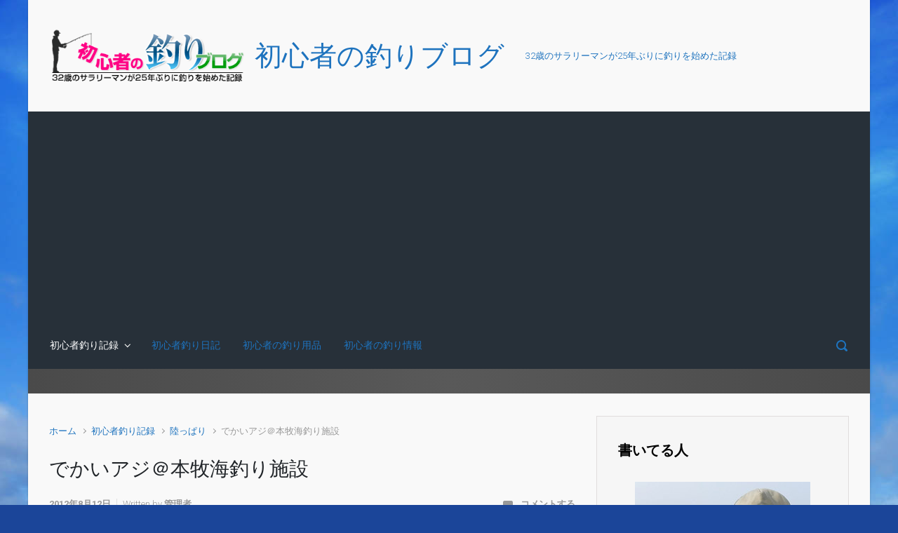

--- FILE ---
content_type: text/html; charset=UTF-8
request_url: https://beginner-fishing.com/archives/18
body_size: 106898
content:

    <!DOCTYPE html>
<html itemscope="itemscope" itemtype="http://schema.org/WebPage"lang="ja">
    <head>
        <meta charset="UTF-8"/>
        <meta name="viewport" content="width=device-width, initial-scale=1.0"/>
        <meta http-equiv="X-UA-Compatible" content="IE=edge"/>
		
	  <meta name='robots' content='index, follow, max-image-preview:large, max-snippet:-1, max-video-preview:-1' />

	<!-- This site is optimized with the Yoast SEO plugin v20.12 - https://yoast.com/wordpress/plugins/seo/ -->
	<title>でかいアジ＠本牧海釣り施設 - 初心者の釣りブログ</title>
	<link rel="canonical" href="https://beginner-fishing.com/archives/18" />
	<meta property="og:locale" content="ja_JP" />
	<meta property="og:type" content="article" />
	<meta property="og:title" content="でかいアジ＠本牧海釣り施設 - 初心者の釣りブログ" />
	<meta property="og:description" content="天候：晴れ　微風　暑い 満潮：14:26 場所：本牧海釣り施設　渡り桟橋 開始時間：6時半すぎ さて、また本牧です。6時半頃到着したのに、もう新旧護岸と沖桟橋は満員でした・・・ そんなわけで渡り桟橋でサビキをしてみたいと [&hellip;]" />
	<meta property="og:url" content="https://beginner-fishing.com/archives/18" />
	<meta property="og:site_name" content="初心者の釣りブログ" />
	<meta property="article:published_time" content="2012-08-11T15:59:44+00:00" />
	<meta property="article:modified_time" content="2015-06-02T05:21:38+00:00" />
	<meta property="og:image" content="http://beginner-fishing.com/files/2012/08/d97c50263c64191b4a87e849b78211fe-450x336.jpg" />
	<meta name="author" content="管理者" />
	<meta name="twitter:card" content="summary_large_image" />
	<meta name="twitter:label1" content="執筆者" />
	<meta name="twitter:data1" content="管理者" />
	<script type="application/ld+json" class="yoast-schema-graph">{"@context":"https://schema.org","@graph":[{"@type":"WebPage","@id":"https://beginner-fishing.com/archives/18","url":"https://beginner-fishing.com/archives/18","name":"でかいアジ＠本牧海釣り施設 - 初心者の釣りブログ","isPartOf":{"@id":"https://beginner-fishing.com/#website"},"primaryImageOfPage":{"@id":"https://beginner-fishing.com/archives/18#primaryimage"},"image":{"@id":"https://beginner-fishing.com/archives/18#primaryimage"},"thumbnailUrl":"http://beginner-fishing.com/files/2012/08/d97c50263c64191b4a87e849b78211fe-450x336.jpg","datePublished":"2012-08-11T15:59:44+00:00","dateModified":"2015-06-02T05:21:38+00:00","author":{"@id":"https://beginner-fishing.com/#/schema/person/2b18fa61ad3b8308f8c43d088ff5039b"},"breadcrumb":{"@id":"https://beginner-fishing.com/archives/18#breadcrumb"},"inLanguage":"ja","potentialAction":[{"@type":"ReadAction","target":["https://beginner-fishing.com/archives/18"]}]},{"@type":"ImageObject","inLanguage":"ja","@id":"https://beginner-fishing.com/archives/18#primaryimage","url":"http://beginner-fishing.com/files/2012/08/d97c50263c64191b4a87e849b78211fe-450x336.jpg","contentUrl":"http://beginner-fishing.com/files/2012/08/d97c50263c64191b4a87e849b78211fe-450x336.jpg"},{"@type":"BreadcrumbList","@id":"https://beginner-fishing.com/archives/18#breadcrumb","itemListElement":[{"@type":"ListItem","position":1,"name":"Home","item":"https://beginner-fishing.com/"},{"@type":"ListItem","position":2,"name":"でかいアジ＠本牧海釣り施設"}]},{"@type":"WebSite","@id":"https://beginner-fishing.com/#website","url":"https://beginner-fishing.com/","name":"初心者の釣りブログ","description":"32歳のサラリーマンが25年ぶりに釣りを始めた記録","potentialAction":[{"@type":"SearchAction","target":{"@type":"EntryPoint","urlTemplate":"https://beginner-fishing.com/?s={search_term_string}"},"query-input":"required name=search_term_string"}],"inLanguage":"ja"},{"@type":"Person","@id":"https://beginner-fishing.com/#/schema/person/2b18fa61ad3b8308f8c43d088ff5039b","name":"管理者","image":{"@type":"ImageObject","inLanguage":"ja","@id":"https://beginner-fishing.com/#/schema/person/image/","url":"https://secure.gravatar.com/avatar/3c4eb6cb4e66325773cfbb15529963f7?s=96&d=mm&r=g","contentUrl":"https://secure.gravatar.com/avatar/3c4eb6cb4e66325773cfbb15529963f7?s=96&d=mm&r=g","caption":"管理者"},"url":"https://beginner-fishing.com/archives/author/raveraver"}]}</script>
	<!-- / Yoast SEO plugin. -->


<link rel='dns-prefetch' href='//www.googletagmanager.com' />
<link rel="alternate" type="application/rss+xml" title="初心者の釣りブログ &raquo; フィード" href="https://beginner-fishing.com/feed" />
<link rel="alternate" type="application/rss+xml" title="初心者の釣りブログ &raquo; コメントフィード" href="https://beginner-fishing.com/comments/feed" />
<link rel="alternate" type="application/rss+xml" title="初心者の釣りブログ &raquo; でかいアジ＠本牧海釣り施設 のコメントのフィード" href="https://beginner-fishing.com/archives/18/feed" />
<link rel='stylesheet' id='wp-block-library-css' href='https://beginner-fishing.com/wp-includes/css/dist/block-library/style.min.css' type='text/css' media='all' />
<link rel='stylesheet' id='classic-theme-styles-css' href='https://beginner-fishing.com/wp-includes/css/classic-themes.min.css' type='text/css' media='all' />
<style id='global-styles-inline-css' type='text/css'>
body{--wp--preset--color--black: #000000;--wp--preset--color--cyan-bluish-gray: #abb8c3;--wp--preset--color--white: #ffffff;--wp--preset--color--pale-pink: #f78da7;--wp--preset--color--vivid-red: #cf2e2e;--wp--preset--color--luminous-vivid-orange: #ff6900;--wp--preset--color--luminous-vivid-amber: #fcb900;--wp--preset--color--light-green-cyan: #7bdcb5;--wp--preset--color--vivid-green-cyan: #00d084;--wp--preset--color--pale-cyan-blue: #8ed1fc;--wp--preset--color--vivid-cyan-blue: #0693e3;--wp--preset--color--vivid-purple: #9b51e0;--wp--preset--gradient--vivid-cyan-blue-to-vivid-purple: linear-gradient(135deg,rgba(6,147,227,1) 0%,rgb(155,81,224) 100%);--wp--preset--gradient--light-green-cyan-to-vivid-green-cyan: linear-gradient(135deg,rgb(122,220,180) 0%,rgb(0,208,130) 100%);--wp--preset--gradient--luminous-vivid-amber-to-luminous-vivid-orange: linear-gradient(135deg,rgba(252,185,0,1) 0%,rgba(255,105,0,1) 100%);--wp--preset--gradient--luminous-vivid-orange-to-vivid-red: linear-gradient(135deg,rgba(255,105,0,1) 0%,rgb(207,46,46) 100%);--wp--preset--gradient--very-light-gray-to-cyan-bluish-gray: linear-gradient(135deg,rgb(238,238,238) 0%,rgb(169,184,195) 100%);--wp--preset--gradient--cool-to-warm-spectrum: linear-gradient(135deg,rgb(74,234,220) 0%,rgb(151,120,209) 20%,rgb(207,42,186) 40%,rgb(238,44,130) 60%,rgb(251,105,98) 80%,rgb(254,248,76) 100%);--wp--preset--gradient--blush-light-purple: linear-gradient(135deg,rgb(255,206,236) 0%,rgb(152,150,240) 100%);--wp--preset--gradient--blush-bordeaux: linear-gradient(135deg,rgb(254,205,165) 0%,rgb(254,45,45) 50%,rgb(107,0,62) 100%);--wp--preset--gradient--luminous-dusk: linear-gradient(135deg,rgb(255,203,112) 0%,rgb(199,81,192) 50%,rgb(65,88,208) 100%);--wp--preset--gradient--pale-ocean: linear-gradient(135deg,rgb(255,245,203) 0%,rgb(182,227,212) 50%,rgb(51,167,181) 100%);--wp--preset--gradient--electric-grass: linear-gradient(135deg,rgb(202,248,128) 0%,rgb(113,206,126) 100%);--wp--preset--gradient--midnight: linear-gradient(135deg,rgb(2,3,129) 0%,rgb(40,116,252) 100%);--wp--preset--duotone--dark-grayscale: url('#wp-duotone-dark-grayscale');--wp--preset--duotone--grayscale: url('#wp-duotone-grayscale');--wp--preset--duotone--purple-yellow: url('#wp-duotone-purple-yellow');--wp--preset--duotone--blue-red: url('#wp-duotone-blue-red');--wp--preset--duotone--midnight: url('#wp-duotone-midnight');--wp--preset--duotone--magenta-yellow: url('#wp-duotone-magenta-yellow');--wp--preset--duotone--purple-green: url('#wp-duotone-purple-green');--wp--preset--duotone--blue-orange: url('#wp-duotone-blue-orange');--wp--preset--font-size--small: 13px;--wp--preset--font-size--medium: 20px;--wp--preset--font-size--large: 36px;--wp--preset--font-size--x-large: 42px;--wp--preset--spacing--20: 0.44rem;--wp--preset--spacing--30: 0.67rem;--wp--preset--spacing--40: 1rem;--wp--preset--spacing--50: 1.5rem;--wp--preset--spacing--60: 2.25rem;--wp--preset--spacing--70: 3.38rem;--wp--preset--spacing--80: 5.06rem;--wp--preset--shadow--natural: 6px 6px 9px rgba(0, 0, 0, 0.2);--wp--preset--shadow--deep: 12px 12px 50px rgba(0, 0, 0, 0.4);--wp--preset--shadow--sharp: 6px 6px 0px rgba(0, 0, 0, 0.2);--wp--preset--shadow--outlined: 6px 6px 0px -3px rgba(255, 255, 255, 1), 6px 6px rgba(0, 0, 0, 1);--wp--preset--shadow--crisp: 6px 6px 0px rgba(0, 0, 0, 1);}:where(.is-layout-flex){gap: 0.5em;}body .is-layout-flow > .alignleft{float: left;margin-inline-start: 0;margin-inline-end: 2em;}body .is-layout-flow > .alignright{float: right;margin-inline-start: 2em;margin-inline-end: 0;}body .is-layout-flow > .aligncenter{margin-left: auto !important;margin-right: auto !important;}body .is-layout-constrained > .alignleft{float: left;margin-inline-start: 0;margin-inline-end: 2em;}body .is-layout-constrained > .alignright{float: right;margin-inline-start: 2em;margin-inline-end: 0;}body .is-layout-constrained > .aligncenter{margin-left: auto !important;margin-right: auto !important;}body .is-layout-constrained > :where(:not(.alignleft):not(.alignright):not(.alignfull)){max-width: var(--wp--style--global--content-size);margin-left: auto !important;margin-right: auto !important;}body .is-layout-constrained > .alignwide{max-width: var(--wp--style--global--wide-size);}body .is-layout-flex{display: flex;}body .is-layout-flex{flex-wrap: wrap;align-items: center;}body .is-layout-flex > *{margin: 0;}:where(.wp-block-columns.is-layout-flex){gap: 2em;}.has-black-color{color: var(--wp--preset--color--black) !important;}.has-cyan-bluish-gray-color{color: var(--wp--preset--color--cyan-bluish-gray) !important;}.has-white-color{color: var(--wp--preset--color--white) !important;}.has-pale-pink-color{color: var(--wp--preset--color--pale-pink) !important;}.has-vivid-red-color{color: var(--wp--preset--color--vivid-red) !important;}.has-luminous-vivid-orange-color{color: var(--wp--preset--color--luminous-vivid-orange) !important;}.has-luminous-vivid-amber-color{color: var(--wp--preset--color--luminous-vivid-amber) !important;}.has-light-green-cyan-color{color: var(--wp--preset--color--light-green-cyan) !important;}.has-vivid-green-cyan-color{color: var(--wp--preset--color--vivid-green-cyan) !important;}.has-pale-cyan-blue-color{color: var(--wp--preset--color--pale-cyan-blue) !important;}.has-vivid-cyan-blue-color{color: var(--wp--preset--color--vivid-cyan-blue) !important;}.has-vivid-purple-color{color: var(--wp--preset--color--vivid-purple) !important;}.has-black-background-color{background-color: var(--wp--preset--color--black) !important;}.has-cyan-bluish-gray-background-color{background-color: var(--wp--preset--color--cyan-bluish-gray) !important;}.has-white-background-color{background-color: var(--wp--preset--color--white) !important;}.has-pale-pink-background-color{background-color: var(--wp--preset--color--pale-pink) !important;}.has-vivid-red-background-color{background-color: var(--wp--preset--color--vivid-red) !important;}.has-luminous-vivid-orange-background-color{background-color: var(--wp--preset--color--luminous-vivid-orange) !important;}.has-luminous-vivid-amber-background-color{background-color: var(--wp--preset--color--luminous-vivid-amber) !important;}.has-light-green-cyan-background-color{background-color: var(--wp--preset--color--light-green-cyan) !important;}.has-vivid-green-cyan-background-color{background-color: var(--wp--preset--color--vivid-green-cyan) !important;}.has-pale-cyan-blue-background-color{background-color: var(--wp--preset--color--pale-cyan-blue) !important;}.has-vivid-cyan-blue-background-color{background-color: var(--wp--preset--color--vivid-cyan-blue) !important;}.has-vivid-purple-background-color{background-color: var(--wp--preset--color--vivid-purple) !important;}.has-black-border-color{border-color: var(--wp--preset--color--black) !important;}.has-cyan-bluish-gray-border-color{border-color: var(--wp--preset--color--cyan-bluish-gray) !important;}.has-white-border-color{border-color: var(--wp--preset--color--white) !important;}.has-pale-pink-border-color{border-color: var(--wp--preset--color--pale-pink) !important;}.has-vivid-red-border-color{border-color: var(--wp--preset--color--vivid-red) !important;}.has-luminous-vivid-orange-border-color{border-color: var(--wp--preset--color--luminous-vivid-orange) !important;}.has-luminous-vivid-amber-border-color{border-color: var(--wp--preset--color--luminous-vivid-amber) !important;}.has-light-green-cyan-border-color{border-color: var(--wp--preset--color--light-green-cyan) !important;}.has-vivid-green-cyan-border-color{border-color: var(--wp--preset--color--vivid-green-cyan) !important;}.has-pale-cyan-blue-border-color{border-color: var(--wp--preset--color--pale-cyan-blue) !important;}.has-vivid-cyan-blue-border-color{border-color: var(--wp--preset--color--vivid-cyan-blue) !important;}.has-vivid-purple-border-color{border-color: var(--wp--preset--color--vivid-purple) !important;}.has-vivid-cyan-blue-to-vivid-purple-gradient-background{background: var(--wp--preset--gradient--vivid-cyan-blue-to-vivid-purple) !important;}.has-light-green-cyan-to-vivid-green-cyan-gradient-background{background: var(--wp--preset--gradient--light-green-cyan-to-vivid-green-cyan) !important;}.has-luminous-vivid-amber-to-luminous-vivid-orange-gradient-background{background: var(--wp--preset--gradient--luminous-vivid-amber-to-luminous-vivid-orange) !important;}.has-luminous-vivid-orange-to-vivid-red-gradient-background{background: var(--wp--preset--gradient--luminous-vivid-orange-to-vivid-red) !important;}.has-very-light-gray-to-cyan-bluish-gray-gradient-background{background: var(--wp--preset--gradient--very-light-gray-to-cyan-bluish-gray) !important;}.has-cool-to-warm-spectrum-gradient-background{background: var(--wp--preset--gradient--cool-to-warm-spectrum) !important;}.has-blush-light-purple-gradient-background{background: var(--wp--preset--gradient--blush-light-purple) !important;}.has-blush-bordeaux-gradient-background{background: var(--wp--preset--gradient--blush-bordeaux) !important;}.has-luminous-dusk-gradient-background{background: var(--wp--preset--gradient--luminous-dusk) !important;}.has-pale-ocean-gradient-background{background: var(--wp--preset--gradient--pale-ocean) !important;}.has-electric-grass-gradient-background{background: var(--wp--preset--gradient--electric-grass) !important;}.has-midnight-gradient-background{background: var(--wp--preset--gradient--midnight) !important;}.has-small-font-size{font-size: var(--wp--preset--font-size--small) !important;}.has-medium-font-size{font-size: var(--wp--preset--font-size--medium) !important;}.has-large-font-size{font-size: var(--wp--preset--font-size--large) !important;}.has-x-large-font-size{font-size: var(--wp--preset--font-size--x-large) !important;}
.wp-block-navigation a:where(:not(.wp-element-button)){color: inherit;}
:where(.wp-block-columns.is-layout-flex){gap: 2em;}
.wp-block-pullquote{font-size: 1.5em;line-height: 1.6;}
</style>
<link rel='stylesheet' id='contact-form-7-css' href='https://beginner-fishing.com/wp-content/plugins/contact-form-7/includes/css/styles.css' type='text/css' media='all' />
<link rel='stylesheet' id='wp-lightbox-2.min.css-css' href='https://beginner-fishing.com/wp-content/plugins/wp-lightbox-2/styles/lightbox.min.css' type='text/css' media='all' />
<link rel='stylesheet' id='evolve-bootstrap-css' href='https://beginner-fishing.com/wp-content/themes/evolve/assets/css/bootstrap.min.css' type='text/css' media='all' />
<link rel='stylesheet' id='evolve-fw-css' href='https://beginner-fishing.com/wp-content/themes/evolve/assets/css/fw-all.min.css' type='text/css' media='all' />
<link rel='stylesheet' id='evolve-style-css' href='https://beginner-fishing.com/wp-content/themes/evolve/style.css' type='text/css' media='all' />
<style id='evolve-style-inline-css' type='text/css'>
 .navbar-nav .nav-link:focus, .navbar-nav .nav-link:hover, .navbar-nav .active > .nav-link, .navbar-nav .nav-link.active, .navbar-nav .nav-link.show, .navbar-nav .show > .nav-link, .navbar-nav li.menu-item.current-menu-item > a, .navbar-nav li.menu-item.current-menu-parent > a, .navbar-nav li.menu-item.current-menu-ancestor > a, .navbar-nav li a:hover, .navbar-nav li:hover > a, .navbar-nav li:hover, .social-media-links a:hover { color: #fff; } .thumbnail-post:hover img { -webkit-transform: scale(1.1,1.1); -ms-transform: scale(1.1,1.1); transform: scale(1.1,1.1); } .thumbnail-post:hover .mask { opacity: 1; } .thumbnail-post:hover .icon { opacity: 1; top: 50%; margin-top: -25px; } .content { padding-top: 2rem; padding-bottom: 0rem; } .header-search .form-control, .header-search .form-control:focus, .header-search .form-control::placeholder { color: #1e73be; } body { font-size: 1rem; font-family: Roboto; font-weight: 300; color: #212529; } #website-title, #website-title a { font-size: 39px; font-family: Roboto; font-style: bold; } #tagline { font-size: 13px; font-family: Roboto; font-style: normal; color: #1e73be; } .post-title, .post-title a, .blog-title { font-size: 28px; font-family: Arial, Helvetica, sans-serif; font-style: bold; } .post-content { font-size: 16px; font-family: Arial, Helvetica, sans-serif; font-style: normal; } body{ color:; } #sticky-title { font-size: 25px; font-family: Roboto; font-weight: 400; color: #ffffff; } .page-nav a, .navbar-nav .nav-link, .navbar-nav .dropdown-item, .navbar-nav .dropdown-menu, .menu-header, .header-wrapper .header-search, .sticky-header, .navbar-toggler { font-size: 14px; font-family: Arial, Helvetica, sans-serif; font-style: bold; color: #1e73be; } .widget-title, .widget-title a.rsswidget { font-size: 20px; font-family: Arial, Helvetica, sans-serif; font-style: bold; color: #000000; } .widget-content, .aside, .aside a { font-size: 14px; font-family: Arial, Helvetica, sans-serif; font-style: bold; }.widget-content, .widget-content a, .widget-content .tab-holder .news-list li .post-holder a, .widget-content .tab-holder .news-list li .post-holder .meta{ color:; } h1 { font-size: 38px; font-family: Arial, Helvetica, sans-serif; font-style: normal; } h2 { font-size: 32px; font-family: Arial, Helvetica, sans-serif; font-style: normal; } h3 { font-size: 30px; font-family: Arial, Helvetica, sans-serif; font-style: normal; } h4 { font-size: 27px; font-family: Arial, Helvetica, sans-serif; font-style: normal; } h5 { font-size: 20px; font-family: Arial, Helvetica, sans-serif; font-style: normal; } h6 { font-size: 14px; font-family: Arial, Helvetica, sans-serif; font-style: normal; } #copyright, #copyright a { font-size: .7rem; font-family: Roboto; font-weight: 300; color: #999999; } #backtotop { right: 2rem; } .widget-content { padding: 30px; } a, .page-link, .page-link:hover, code, .widget_calendar tbody a, .page-numbers.current { color: #1e73be; } .breadcrumb-item:last-child, .breadcrumb-item+.breadcrumb-item::before, .widget a, .post-meta, .post-meta a, .navigation a, .post-content .number-pagination a:link, #wp-calendar td, .no-comment, .comment-meta, .comment-meta a, blockquote, .price del { color: #999999; } a:hover { color: #3287d2; } .header { padding-top: 40px; padding-bottom: 40px; } .header.container { padding-left: 30px; padding-right: 30px; } .page-nav ul > li, .navbar-nav > li { padding: 0 8px; } .social-media-links a { color: #999999; } .social-media-links .icon { height: normal; width: normal; } .header-block { background-color: #595959; background: -o-radial-gradient(circle, #595959, #4a4a4a); background: radial-gradient(circle, #595959, #4a4a4a); background-repeat: no-repeat; } .btn, a.btn, button, .button, .widget .button, input#submit, input[type=submit], .post-content a.btn, .woocommerce .button { background: #0bb697; background-image: -webkit-gradient( linear, left bottom, left top, from(#0bb697), to(#0bb697) ); background-image: -o-linear-gradient( bottom, #0bb697, #0bb697 ); background-image: linear-gradient( to top, #0bb697, #0bb697 ); color: #f4f4f4; text-shadow: none; border-color: #0bb697; border-radius: .3em; border-width: 1pxpx; border-style: solid; -webkit-box-shadow: 0 2px 0 #1d6e72; box-shadow: 0 2px 0 #1d6e72; } .btn:hover, a.btn:hover, button:hover, .button:hover, .widget .button:hover, input#submit:hover, input[type=submit]:hover, .carousel-control-button:hover, .header-wrapper .woocommerce-menu .btn:hover { color: #ffffff; border-color: #313a43; background: #313a43; background-image: -webkit-gradient( linear, left bottom, left top, from( #313a43 ), to( #313a43 ) ); background-image: -o-linear-gradient( bottom, #313a43, #313a43 ); background-image: linear-gradient( to top, #313a43, #313a43 ); -webkit-box-shadow: 0 2px 0 #313a43; box-shadow: 0 2px 0 #313a43; border-width: 1pxpx; border-style: solid; } #wrapper, .wrapper-customizer { -webkit-box-shadow: 0 0 3px rgba(0, 0, 0, .2); box-shadow: 0 0 3px rgba(0, 0, 0, .2); } .header-block { -webkit-box-shadow: 0 1px 1px rgba(0, 0, 0, .05); box-shadow: 0 1px 1px rgba(0, 0, 0, .05); } .formatted-post { -webkit-box-shadow: 0 0 20px rgba(0, 0, 0, .1) inset; box-shadow: 0 0 20px rgba(0, 0, 0, .1) inset; } .footer::before { -webkit-box-shadow: 0 0 9px rgba(0, 0, 0, 0.6); box-shadow: 0 0 9px rgba(0, 0, 0, 0.6); } input[type=text], input[type=email], input[type=url], input[type=password], input[type=file], input[type=tel], textarea, select, .form-control, .form-control:focus, .select2-container--default .select2-selection--single, a.wpml-ls-item-toggle, .wpml-ls-sub-menu a { background-color: #ffffff; border-color: #E0E0E0; color: #888888; } .custom-checkbox .custom-control-input:checked~.custom-control-label::before, .custom-radio .custom-control-input:checked~.custom-control-label::before, .nav-pills .nav-link.active, .dropdown-item.active, .dropdown-item:active, .woocommerce-store-notice, .comment-author .fn .badge-primary, .widget.woocommerce .count, .woocommerce-review-link, .woocommerce .onsale, .stars a:hover, .stars a.active { background: #492fb1; } .form-control:focus, .input-text:focus, input[type=text]:focus, input[type=email]:focus, input[type=url]:focus, input[type=password]:focus, input[type=file]:focus, input[type=tel]:focus, textarea:focus, .page-link:focus, select:focus { border-color: transparent; box-shadow: 0 0 .7rem rgba(73, 47, 177, 0.9); } .custom-control-input:focus~.custom-control-label::before { box-shadow: 0 0 0 1px #fff, 0 0 0 0.2rem  rgba(73, 47, 177, 0.25); } .btn.focus, .btn:focus { box-shadow: 0 0 0 0.2rem rgba(73, 47, 177, 0.25); } :focus { outline-color: rgba(73, 47, 177, 0.25); } code { border-left-color: #492fb1; } @media (min-width: 992px), (min-width: 1200px), (min-width: 1260px) and (max-width: 1198.98px) { .container, #wrapper { width: 100%; max-width: 1200px; } .posts.card-deck > .card { min-width: calc(50% - 30px); max-width: calc(50% - 30px); } .posts.card-deck > .card.p-4 { min-width: calc(50% - 2rem); max-width: calc(50% - 2rem); }} @media (max-width: 991.98px) { .posts.card-deck > .card { min-width: calc(50% - 30px); max-width: calc(50% - 30px); } .posts.card-deck > .card.p-4 { min-width: calc(50% - 2rem); max-width: calc(50% - 2rem); }} @media (min-width: 768px) { .sticky-header { width: 100%; left: 0; right: 0; margin: 0 auto; z-index: 99999; } .page-nav, .header-wrapper .main-menu { padding-top: 8px; padding-bottom: 8px; } #website-title { margin: 0; } a:hover .link-effect, a:focus .link-effect { -webkit-transform: translateY(-100%); -ms-transform: translateY(-100%); transform: translateY(-100%); } .posts.card-columns { -webkit-column-count: 2; column-count: 2; } .header-v1 .social-media-links li:last-child a { padding-right: 0; }} @media (max-width: 767.98px) { .posts.card-columns { -webkit-column-count: 1; column-count: 1; } .posts.card-deck > .card { min-width: calc(100% - 30px); max-width: 100%; } .posts.card-deck > .card.p-4 { min-width: calc(100% - 2rem); max-width: 100%; }} @media (min-width: 576px) {} @media (max-width: 575.98px) {}
</style>

<!-- Google アナリティクス スニペット (Site Kit が追加) -->
<script type='text/javascript' src='https://www.googletagmanager.com/gtag/js?id=G-QD48L61ZFL' id='google_gtagjs-js' async></script>
<script type='text/javascript' id='google_gtagjs-js-after'>
window.dataLayer = window.dataLayer || [];function gtag(){dataLayer.push(arguments);}
gtag('set', 'linker', {"domains":["beginner-fishing.com"]} );
gtag("js", new Date());
gtag("set", "developer_id.dZTNiMT", true);
gtag("config", "G-QD48L61ZFL");
</script>

<!-- (ここまで) Google アナリティクス スニペット (Site Kit が追加) -->
<link rel="https://api.w.org/" href="https://beginner-fishing.com/wp-json/" /><link rel="alternate" type="application/json" href="https://beginner-fishing.com/wp-json/wp/v2/posts/18" /><link rel="EditURI" type="application/rsd+xml" title="RSD" href="https://beginner-fishing.com/xmlrpc.php?rsd" />
<link rel="wlwmanifest" type="application/wlwmanifest+xml" href="https://beginner-fishing.com/wp-includes/wlwmanifest.xml" />
<meta name="generator" content="WordPress 6.2.8" />
<link rel='shortlink' href='https://beginner-fishing.com/?p=18' />
<link rel="alternate" type="application/json+oembed" href="https://beginner-fishing.com/wp-json/oembed/1.0/embed?url=https%3A%2F%2Fbeginner-fishing.com%2Farchives%2F18" />
<link rel="alternate" type="text/xml+oembed" href="https://beginner-fishing.com/wp-json/oembed/1.0/embed?url=https%3A%2F%2Fbeginner-fishing.com%2Farchives%2F18&#038;format=xml" />
<!-- Global site tag (gtag.js) - Google Analytics -->
<script async src="https://www.googletagmanager.com/gtag/js?id=UA-668463-12"></script>
<script>
  window.dataLayer = window.dataLayer || [];
  function gtag(){dataLayer.push(arguments);}
  gtag('js', new Date());

  gtag('config', 'UA-668463-12');
</script><meta name="generator" content="Site Kit by Google 1.106.0" /><script src='https://multicars.sakura.ne.jp/?dm=29e1cd51a6ae8a2cba9de69ba4072447&amp;action=load&amp;blogid=13&amp;siteid=1&amp;t=1993141286&amp;back=https%3A%2F%2Fbeginner-fishing.com%2Farchives%2F18' type='text/javascript'></script><style type="text/css">.recentcomments a{display:inline !important;padding:0 !important;margin:0 !important;}</style><style type="text/css" id="custom-background-css">
body.custom-background { background-color: #1b4599; background-image: url("https://beginner-fishing.com/files/2013/12/background.jpg"); background-position: left top; background-size: auto; background-repeat: no-repeat; background-attachment: fixed; }
</style>
	
	<!-- Clean Archives Reloaded v3.2.0 | http://www.viper007bond.com/wordpress-plugins/clean-archives-reloaded/ -->
	<style type="text/css">.car-collapse .car-yearmonth { cursor: s-resize; } </style>
	<script type="text/javascript">
		/* <![CDATA[ */
			jQuery(document).ready(function() {
				jQuery('.car-collapse').find('.car-monthlisting').hide();
				jQuery('.car-collapse').find('.car-monthlisting:first').show();
				jQuery('.car-collapse').find('.car-yearmonth').click(function() {
					jQuery(this).next('ul').slideToggle('fast');
				});
				jQuery('.car-collapse').find('.car-toggler').click(function() {
					if ( 'Expand All' == jQuery(this).text() ) {
						jQuery(this).parent('.car-container').find('.car-monthlisting').show();
						jQuery(this).text('Collapse All');
					}
					else {
						jQuery(this).parent('.car-container').find('.car-monthlisting').hide();
						jQuery(this).text('Expand All');
					}
					return false;
				});
			});
		/* ]]> */
	</script>

		<style type="text/css" id="wp-custom-css">
			div.entry-content.article p {
    line-height: 1.5em;
}		</style>
				<script async src="https://pagead2.googlesyndication.com/pagead/js/adsbygoogle.js?client=ca-pub-1087946927409188"
     crossorigin="anonymous"></script>
    </head>
<body class="post-template-default single single-post postid-18 single-format-standard custom-background" itemscope="itemscope" itemtype="http://schema.org/WebPage">
<svg xmlns="http://www.w3.org/2000/svg" viewBox="0 0 0 0" width="0" height="0" focusable="false" role="none" style="visibility: hidden; position: absolute; left: -9999px; overflow: hidden;" ><defs><filter id="wp-duotone-dark-grayscale"><feColorMatrix color-interpolation-filters="sRGB" type="matrix" values=" .299 .587 .114 0 0 .299 .587 .114 0 0 .299 .587 .114 0 0 .299 .587 .114 0 0 " /><feComponentTransfer color-interpolation-filters="sRGB" ><feFuncR type="table" tableValues="0 0.49803921568627" /><feFuncG type="table" tableValues="0 0.49803921568627" /><feFuncB type="table" tableValues="0 0.49803921568627" /><feFuncA type="table" tableValues="1 1" /></feComponentTransfer><feComposite in2="SourceGraphic" operator="in" /></filter></defs></svg><svg xmlns="http://www.w3.org/2000/svg" viewBox="0 0 0 0" width="0" height="0" focusable="false" role="none" style="visibility: hidden; position: absolute; left: -9999px; overflow: hidden;" ><defs><filter id="wp-duotone-grayscale"><feColorMatrix color-interpolation-filters="sRGB" type="matrix" values=" .299 .587 .114 0 0 .299 .587 .114 0 0 .299 .587 .114 0 0 .299 .587 .114 0 0 " /><feComponentTransfer color-interpolation-filters="sRGB" ><feFuncR type="table" tableValues="0 1" /><feFuncG type="table" tableValues="0 1" /><feFuncB type="table" tableValues="0 1" /><feFuncA type="table" tableValues="1 1" /></feComponentTransfer><feComposite in2="SourceGraphic" operator="in" /></filter></defs></svg><svg xmlns="http://www.w3.org/2000/svg" viewBox="0 0 0 0" width="0" height="0" focusable="false" role="none" style="visibility: hidden; position: absolute; left: -9999px; overflow: hidden;" ><defs><filter id="wp-duotone-purple-yellow"><feColorMatrix color-interpolation-filters="sRGB" type="matrix" values=" .299 .587 .114 0 0 .299 .587 .114 0 0 .299 .587 .114 0 0 .299 .587 .114 0 0 " /><feComponentTransfer color-interpolation-filters="sRGB" ><feFuncR type="table" tableValues="0.54901960784314 0.98823529411765" /><feFuncG type="table" tableValues="0 1" /><feFuncB type="table" tableValues="0.71764705882353 0.25490196078431" /><feFuncA type="table" tableValues="1 1" /></feComponentTransfer><feComposite in2="SourceGraphic" operator="in" /></filter></defs></svg><svg xmlns="http://www.w3.org/2000/svg" viewBox="0 0 0 0" width="0" height="0" focusable="false" role="none" style="visibility: hidden; position: absolute; left: -9999px; overflow: hidden;" ><defs><filter id="wp-duotone-blue-red"><feColorMatrix color-interpolation-filters="sRGB" type="matrix" values=" .299 .587 .114 0 0 .299 .587 .114 0 0 .299 .587 .114 0 0 .299 .587 .114 0 0 " /><feComponentTransfer color-interpolation-filters="sRGB" ><feFuncR type="table" tableValues="0 1" /><feFuncG type="table" tableValues="0 0.27843137254902" /><feFuncB type="table" tableValues="0.5921568627451 0.27843137254902" /><feFuncA type="table" tableValues="1 1" /></feComponentTransfer><feComposite in2="SourceGraphic" operator="in" /></filter></defs></svg><svg xmlns="http://www.w3.org/2000/svg" viewBox="0 0 0 0" width="0" height="0" focusable="false" role="none" style="visibility: hidden; position: absolute; left: -9999px; overflow: hidden;" ><defs><filter id="wp-duotone-midnight"><feColorMatrix color-interpolation-filters="sRGB" type="matrix" values=" .299 .587 .114 0 0 .299 .587 .114 0 0 .299 .587 .114 0 0 .299 .587 .114 0 0 " /><feComponentTransfer color-interpolation-filters="sRGB" ><feFuncR type="table" tableValues="0 0" /><feFuncG type="table" tableValues="0 0.64705882352941" /><feFuncB type="table" tableValues="0 1" /><feFuncA type="table" tableValues="1 1" /></feComponentTransfer><feComposite in2="SourceGraphic" operator="in" /></filter></defs></svg><svg xmlns="http://www.w3.org/2000/svg" viewBox="0 0 0 0" width="0" height="0" focusable="false" role="none" style="visibility: hidden; position: absolute; left: -9999px; overflow: hidden;" ><defs><filter id="wp-duotone-magenta-yellow"><feColorMatrix color-interpolation-filters="sRGB" type="matrix" values=" .299 .587 .114 0 0 .299 .587 .114 0 0 .299 .587 .114 0 0 .299 .587 .114 0 0 " /><feComponentTransfer color-interpolation-filters="sRGB" ><feFuncR type="table" tableValues="0.78039215686275 1" /><feFuncG type="table" tableValues="0 0.94901960784314" /><feFuncB type="table" tableValues="0.35294117647059 0.47058823529412" /><feFuncA type="table" tableValues="1 1" /></feComponentTransfer><feComposite in2="SourceGraphic" operator="in" /></filter></defs></svg><svg xmlns="http://www.w3.org/2000/svg" viewBox="0 0 0 0" width="0" height="0" focusable="false" role="none" style="visibility: hidden; position: absolute; left: -9999px; overflow: hidden;" ><defs><filter id="wp-duotone-purple-green"><feColorMatrix color-interpolation-filters="sRGB" type="matrix" values=" .299 .587 .114 0 0 .299 .587 .114 0 0 .299 .587 .114 0 0 .299 .587 .114 0 0 " /><feComponentTransfer color-interpolation-filters="sRGB" ><feFuncR type="table" tableValues="0.65098039215686 0.40392156862745" /><feFuncG type="table" tableValues="0 1" /><feFuncB type="table" tableValues="0.44705882352941 0.4" /><feFuncA type="table" tableValues="1 1" /></feComponentTransfer><feComposite in2="SourceGraphic" operator="in" /></filter></defs></svg><svg xmlns="http://www.w3.org/2000/svg" viewBox="0 0 0 0" width="0" height="0" focusable="false" role="none" style="visibility: hidden; position: absolute; left: -9999px; overflow: hidden;" ><defs><filter id="wp-duotone-blue-orange"><feColorMatrix color-interpolation-filters="sRGB" type="matrix" values=" .299 .587 .114 0 0 .299 .587 .114 0 0 .299 .587 .114 0 0 .299 .587 .114 0 0 " /><feComponentTransfer color-interpolation-filters="sRGB" ><feFuncR type="table" tableValues="0.098039215686275 1" /><feFuncG type="table" tableValues="0 0.66274509803922" /><feFuncB type="table" tableValues="0.84705882352941 0.41960784313725" /><feFuncA type="table" tableValues="1 1" /></feComponentTransfer><feComposite in2="SourceGraphic" operator="in" /></filter></defs></svg><a class="btn screen-reader-text sr-only sr-only-focusable"
   href="#primary">Skip to main content</a>

<div id="wrapper"><div class="header-block"></div><header class="header-v1 header-wrapper" role="banner" itemscope="itemscope" itemtype="http://schema.org/WPHeader">
    <div class="header-pattern">

		
        <div class="header container">
            <div class="row align-items-center justify-content-between">

				<div class="col order-1 order-md-3">
        <ul class="social-media-links ml-md-3 float-md-right">

			
        </ul>
		</div><div class='col-md-3 order-2 order-md-1 header-logo-container pr-md-0'><a href=https://beginner-fishing.com><img alt='初心者の釣りブログ' src=https://beginner-fishing.com/files/2017/10/cropped-logofish.png /></a></div><div class="col col-lg-auto order-2"><div class="row align-items-center"><div class="col-12 col-md-auto order-1"><h4 id="website-title"><a href="https://beginner-fishing.com">初心者の釣りブログ</a>
    </h4></div><div class="col order-2 order-md-2"><div id="tagline">32歳のサラリーマンが25年ぶりに釣りを始めた記録</div></div></div><!-- .row .align-items-center --></div><!-- .col .order-2 -->
            </div><!-- .row .align-items-center -->
        </div><!-- .header .container -->

		
    </div><!-- .header-pattern -->

    <div class="menu-header">
        <div class="container">
            <div class="row align-items-md-center">

				<nav class="navbar navbar-expand-md main-menu mr-auto col-12 col-sm"><button class="navbar-toggler" type="button" data-toggle="collapse" data-target="#primary-menu" aria-controls="primary-menu" aria-expanded="false" aria-label="Primary">
                                    <svg class="icon icon-menu" aria-hidden="true" role="img"> <use xlink:href="https://beginner-fishing.com/wp-content/themes/evolve/assets/images/icons.svg#icon-menu"></use> </svg>
                                    </button>
                                <div id="primary-menu" class="collapse navbar-collapse" data-hover="dropdown" data-animations="fadeInUp fadeInDown fadeInDown fadeInDown"><ul id="menu-mainmenu" class="navbar-nav mr-auto"><li itemscope="itemscope" itemtype="https://www.schema.org/SiteNavigationElement" id="menu-item-229" class="menu-item menu-item-type-taxonomy menu-item-object-category current-post-ancestor current-menu-parent current-post-parent menu-item-has-children dropdown active menu-item-229 nav-item"><a href="https://beginner-fishing.com/archives/category/result" data-hover="dropdown" data-toggle="dropdown" aria-haspopup="true" aria-expanded="false" class="dropdown-toggle nav-link" id="menu-item-dropdown-229"><span class="link-effect" data-hover="初心者釣り記録">初心者釣り記録</span></a>
<ul class="dropdown-menu dropdown-hover" aria-labelledby="menu-item-dropdown-229" role="menu">
	<li itemscope="itemscope" itemtype="https://www.schema.org/SiteNavigationElement" id="menu-item-885" class="menu-item menu-item-type-taxonomy menu-item-object-category menu-item-885 nav-item"><a href="https://beginner-fishing.com/archives/category/result/ship" class="dropdown-item"><span class="link-effect" data-hover="船釣り">船釣り</span></a></li>
	<li itemscope="itemscope" itemtype="https://www.schema.org/SiteNavigationElement" id="menu-item-886" class="menu-item menu-item-type-taxonomy menu-item-object-category current-post-ancestor current-menu-parent current-post-parent active menu-item-886 nav-item"><a href="https://beginner-fishing.com/archives/category/result/oka" class="dropdown-item"><span class="link-effect" data-hover="陸っぱり">陸っぱり</span></a></li>
	<li itemscope="itemscope" itemtype="https://www.schema.org/SiteNavigationElement" id="menu-item-883" class="menu-item menu-item-type-taxonomy menu-item-object-category menu-item-883 nav-item"><a href="https://beginner-fishing.com/archives/category/result/water" class="dropdown-item"><span class="link-effect" data-hover="淡水">淡水</span></a></li>
</ul>
</li>
<li itemscope="itemscope" itemtype="https://www.schema.org/SiteNavigationElement" id="menu-item-228" class="menu-item menu-item-type-taxonomy menu-item-object-category menu-item-228 nav-item"><a href="https://beginner-fishing.com/archives/category/diary" class="nav-link"><span class="link-effect" data-hover="初心者釣り日記">初心者釣り日記</span></a></li>
<li itemscope="itemscope" itemtype="https://www.schema.org/SiteNavigationElement" id="menu-item-227" class="menu-item menu-item-type-taxonomy menu-item-object-category menu-item-227 nav-item"><a href="https://beginner-fishing.com/archives/category/goods" class="nav-link"><span class="link-effect" data-hover="初心者の釣り用品">初心者の釣り用品</span></a></li>
<li itemscope="itemscope" itemtype="https://www.schema.org/SiteNavigationElement" id="menu-item-226" class="menu-item menu-item-type-taxonomy menu-item-object-category menu-item-226 nav-item"><a href="https://beginner-fishing.com/archives/category/%e5%88%9d%e5%bf%83%e8%80%85%e3%81%ae%e9%87%a3%e3%82%8a%e6%83%85%e5%a0%b1" class="nav-link"><span class="link-effect" data-hover="初心者の釣り情報">初心者の釣り情報</span></a></li>
</ul></div></nav><form action="https://beginner-fishing.com" method="get" class="header-search search-form col col-sm-auto ml-sm-auto"><label><input type="text" aria-label="検索" name="s" class="form-control" placeholder="Type your search"/><svg class="icon icon-search" aria-hidden="true" role="img"> <use xlink:href="https://beginner-fishing.com/wp-content/themes/evolve/assets/images/icons.svg#icon-search"></use> </svg></label></form>
            </div><!-- .row .align-items-center -->
        </div><!-- .container -->
    </div><!-- .menu-header -->
</header><!-- .header-v1 --><div class="header-block"><div class="container header-widgets"><div class="row"></div></div></div><div class="content"><div class="container"><div class="row"><div id="primary" class="col-sm-12 col-md-8"><nav aria-label="Breadcrumb"><ol class="breadcrumb"><li class="breadcrumb-item"><a class="home" href="https://beginner-fishing.com">ホーム</a></li><li class="breadcrumb-item"><a href="https://beginner-fishing.com/archives/category/result" title="初心者釣り記録">初心者釣り記録</a></li> <li class="breadcrumb-item"><a href="https://beginner-fishing.com/archives/category/result/oka" title="陸っぱり">陸っぱり</a></li><li class="breadcrumb-item active">でかいアジ＠本牧海釣り施設</li></ul></nav>
<article id="post-18" class="post-18 post type-post status-publish format-standard hentry category-result category-oka tag-10 tag-19 tag-46 tag-9 tag-6" itemscope="itemscope"
         itemtype="http://schema.org/Article">

	<h1 class="post-title" itemprop="name">でかいアジ＠本牧海釣り施設</h1><div class="row post-meta align-items-center"><div class="col author vcard"><span class="published updated" itemprop="datePublished" pubdate>2012年8月12日</span>Written by <a class="url fn" href="https://beginner-fishing.com/archives/author/raveraver" title="View all posts by 管理者">管理者</a></div><!-- .col .author .vcard --><div class="col comment-count"><svg class="icon icon-comment" aria-hidden="true" role="img"> <use xlink:href="https://beginner-fishing.com/wp-content/themes/evolve/assets/images/icons.svg#icon-comment"></use> </svg><a href="https://beginner-fishing.com/archives/18#respond">コメントする</a></div><!-- .col .comment-count --></div><!-- .row .post-meta .align-items-top -->
    <div class="post-content" itemprop="description">

		<p>天候：晴れ　微風　暑い<br />
満潮：14:26<br />
場所：本牧海釣り施設　渡り桟橋<br />
開始時間：6時半すぎ</p>
<p>さて、また本牧です。6時半頃到着したのに、もう新旧護岸と沖桟橋は満員でした・・・<br />
そんなわけで渡り桟橋でサビキをしてみたいと思います。</p>
<p>・・・つれない(´･ω･`)<br />
まだ朝のマヅメには間に合ったと思ったのにシコイワシがチョイチョイくるくらいで全く あたりがありません・・・。</p>
<p>回りも全然釣れていない様子。ちょうど干潮のタイミングだったからかなぁ。</p>
<p>1時間ほどして・・・グググッッ！となかなかいいあたりが！これは期待ができる！</p>
<p>リールを巻く！長いサビキ竿がしなる！これは初めての大きな獲物か！？<br />
魚影が見えてくる・・・おおーー！でかいアジだ！(ﾟ∀ﾟ)やったー！</p>
<p>引き上げる・・・・・・</p>
<p>&nbsp;</p>
<p>バチャーン</p>
<p>&nbsp;</p>
<p>( ﾟдﾟ)</p>
<p>バレター！！！</p>
<p>20センチは軽く超えてると見えただけにとっても残念・・・(´；ω；`)</p>
<p>その後もつれないなりにがんばってみる・・・・</p>
<p>しばらくしたらまたぐぃーーーーっっと強いあたりが！またアジか！今度こそ！</p>
<p>リールを巻く！竿がしなる！うおおおおおおおお！・・・そーっと上げようね・・・・。</p>
<p>・・・キター(ﾟ∀ﾟ)</p>
<p>でかいアジゲット！</p>
<p><a href="https://beginner-fishing.com/2012/08/12/%e3%81%a7%e3%81%8b%e3%81%84%e3%82%a2%e3%82%b8%ef%bc%a0%e6%9c%ac%e7%89%a7%e6%b5%b7%e9%87%a3%e3%82%8a%e6%96%bd%e8%a8%ad/d97c50263c64191b4a87e849b78211fe/" rel="attachment wp-att-19"><img decoding="async" src="https://beginner-fishing.com/files/2012/08/d97c50263c64191b4a87e849b78211fe-450x336.jpg" alt="" title="d97c50263c64191b4a87e849b78211fe" width="450" height="336" class="aligncenter size-medium wp-image-19" srcset="https://beginner-fishing.com/files/2012/08/d97c50263c64191b4a87e849b78211fe-450x336.jpg 450w, https://beginner-fishing.com/files/2012/08/d97c50263c64191b4a87e849b78211fe-401x300.jpg 401w, https://beginner-fishing.com/files/2012/08/d97c50263c64191b4a87e849b78211fe.jpg 640w" sizes="(max-width: 450px) 100vw, 450px" /></a></p>
<p>まるまる太ってます。25センチは軽くありました！金色で脂がのってておいしそう！</p>
<p>本日の釣果はたいしたことがなかったのですが、サビキで割と大きい獲物がゲットできて嬉しかったです（　＾ω＾）</p>
<p>早速焼いて奥さんと一緒にいただきました。</p>
<p><strong>★釣果</strong><br />
シコイワシ10<br />
アジ１<br />
サッパ１</p>
<p>仕掛け：サビキング</p>

    </div><!-- .post-content -->

	
        <div class="row post-meta post-meta-footer align-items-top">

			<div class="col"><svg class="icon icon-category" aria-hidden="true" role="img"> <use xlink:href="https://beginner-fishing.com/wp-content/themes/evolve/assets/images/icons.svg#icon-category"></use> </svg><a href="https://beginner-fishing.com/archives/category/result" rel="category tag">初心者釣り記録</a>, <a href="https://beginner-fishing.com/archives/category/result/oka" rel="category tag">陸っぱり</a><svg class="icon icon-tag" aria-hidden="true" role="img"> <use xlink:href="https://beginner-fishing.com/wp-content/themes/evolve/assets/images/icons.svg#icon-tag"></use> </svg><a href="https://beginner-fishing.com/archives/tag/10%e5%8c%b9%ef%bd%9e" rel="tag">10匹～</a>, <a href="https://beginner-fishing.com/archives/tag/%e3%82%a2%e3%82%b8" rel="tag">アジ</a>, <a href="https://beginner-fishing.com/archives/tag/%e3%82%b7%e3%82%b3%e3%82%a4%e3%83%af%e3%82%b7" rel="tag">シコイワシ</a>, <a href="https://beginner-fishing.com/archives/tag/%e6%99%b4%e3%82%8c" rel="tag">晴れ</a>, <a href="https://beginner-fishing.com/archives/tag/%e6%9c%ac%e7%89%a7%e6%b5%b7%e9%87%a3%e3%82%8a%e6%96%bd%e8%a8%ad" rel="tag">本牧海釣り施設</a></div><!-- .col -->
            <div class="col-md-6 ml-auto">
                <div class="share-this">

                    <a rel="nofollow" data-toggle="tooltip" data-placement="bottom"
                       title="Twitter で共有" target="_blank"
                       href="https://twitter.com/intent/tweet?text=%E3%81%A7%E3%81%8B%E3%81%84%E3%82%A2%E3%82%B8%EF%BC%A0%E6%9C%AC%E7%89%A7%E6%B5%B7%E9%87%A3%E3%82%8A%E6%96%BD%E8%A8%AD&amp;url=https%3A%2F%2Fbeginner-fishing.com%2Farchives%2F18"
                       ); ?>

                        <svg class="icon icon-twitter" aria-hidden="true" role="img"> <use xlink:href="https://beginner-fishing.com/wp-content/themes/evolve/assets/images/icons.svg#icon-twitter"></use> </svg>
                    </a>
                    <a rel="nofollow" data-toggle="tooltip" data-placement="bottom"
                       title="Facebook で共有" target="_blank"
                       href="https://www.facebook.com/sharer/sharer.php?u=https://beginner-fishing.com/archives/18&amp;t=でかいアジ＠本牧海釣り施設">

						<svg class="icon icon-facebook" aria-hidden="true" role="img"> <use xlink:href="https://beginner-fishing.com/wp-content/themes/evolve/assets/images/icons.svg#icon-facebook"></use> </svg>
                    </a>
                    <a rel="nofollow" data-toggle="tooltip" data-placement="bottom"
                       title="Pinterest で共有" target="_blank"
                       href="https://pinterest.com/pin/create/button/?url=https://beginner-fishing.com/archives/18&media=https://beginner-fishing.com/wp-content/themes/evolve/assets/images/no-thumbnail-post.jpg&description=でかいアジ＠本牧海釣り施設">

						<svg class="icon icon-pinterest" aria-hidden="true" role="img"> <use xlink:href="https://beginner-fishing.com/wp-content/themes/evolve/assets/images/icons.svg#icon-pinterest"></use> </svg>
                    </a>
                    <a rel="nofollow" data-toggle="tooltip" data-placement="bottom"
                       title="メールでシェア" target="_blank"
                       href="https://www.addtoany.com/email?linkurl=https://beginner-fishing.com/archives/18&linkname=でかいアジ＠本牧海釣り施設">

						<svg class="icon icon-email" aria-hidden="true" role="img"> <use xlink:href="https://beginner-fishing.com/wp-content/themes/evolve/assets/images/icons.svg#icon-email"></use> </svg>
                    </a>
                    <a rel="nofollow" data-toggle="tooltip" data-placement="bottom"
                       title="詳細設定"
                       target="_blank"
                       href="https://www.addtoany.com/share_save#url=https://beginner-fishing.com/archives/18&linkname=でかいアジ＠本牧海釣り施設">

						<svg class="icon icon-more" aria-hidden="true" role="img"> <use xlink:href="https://beginner-fishing.com/wp-content/themes/evolve/assets/images/icons.svg#icon-more"></use> </svg>
                    </a>

                </div><!-- .share-this -->
            </div><!-- .col -->

		
        </div><!-- .row .post-meta .post-meta-footer .align-items-top -->

	
</article><!-- .post -->

<h4>同様の投稿</h4><div class="list-group my-4">
                    <a href="https://beginner-fishing.com/archives/3068" rel="bookmark"
                       title="パーマリンク カイワリ最高@久里浜五郎丸"
                       class="list-group-item list-group-item-action flex-column align-items-start">

                        <div class="d-flex w-100 justify-content-between">
                            <h5 class="mb-1">カイワリ最高@久里浜五郎丸</h5>
                            <small>2025年11月18日</small>
                        </div>

						<p>さて、秋の釣り物のシーズンですが、なかなか忙しかったり家庭の予定が合わず、久々の釣りになりました。今回は1年ぶりに久里浜の五郎丸さんに伺います。 前回はハナダイやチヌやカイワリなど結構楽しめたのですが、いろいろ準備不足も [&hellip;]</p>

                    </a>

				
                    <a href="https://beginner-fishing.com/archives/3063" rel="bookmark"
                       title="パーマリンク 台風で消えたイナダ@庄三郎丸"
                       class="list-group-item list-group-item-action flex-column align-items-start">

                        <div class="d-flex w-100 justify-content-between">
                            <h5 class="mb-1">台風で消えたイナダ@庄三郎丸</h5>
                            <small>2025年9月6日</small>
                        </div>

						<p>さて、今回は正三郎丸イナダが大好調ということ&#8221;だった&#8221;ので、週末にチャレンジしようと急遽J君を誘って釣りに向かうことにしました。 &#8220;だった&#8221;と言うのは、予約した翌週に台風が [&hellip;]</p>

                    </a>

				
                    <a href="https://beginner-fishing.com/archives/3054" rel="bookmark"
                       title="パーマリンク テクニックの違いを感じたタチウオ釣り@つり幸"
                       class="list-group-item list-group-item-action flex-column align-items-start">

                        <div class="d-flex w-100 justify-content-between">
                            <h5 class="mb-1">テクニックの違いを感じたタチウオ釣り@つり幸</h5>
                            <small>2025年8月17日</small>
                        </div>

						<p>さて、最近ハマっているタチウオを釣りに今度はみんなでチャレンジです。メンツはいつものMくんJくん。ただこの2人はあまりルアー釣りがお好きではないのですが、タチウオを食べたいなということでチャレンジです。 今回は、トモから [&hellip;]</p>

                    </a>

				</div>
<nav aria-label="Navigation"
     class="row infinite navigation">

	
        <div class="col-sm-6 nav-next"><a href="https://beginner-fishing.com/archives/24" rel="next">サッパサッパサッパ！＠本牧海釣り施設</a></div>
        <div class="col-sm-6 nav-previous"><a href="https://beginner-fishing.com/archives/8" rel="prev">ヒイラギたっぷり＠本牧海釣り施設</a></div>

	
</nav><!-- .row .navigation -->
    <div id="comments">

		
            <div class="row align-items-center mb-4">
                <div class="col-auto">

					<h5 class="no-comment mb-0">コメントはまだありません</h5>
                </div><!-- .col-auto -->

				<div class="col-auto pl-sm-0"><a title="Follow replies" class="comment-feed" data-toggle="tooltip" data-placement="top" href="https://beginner-fishing.com/archives/18/feed"><svg class="icon icon-rss" aria-hidden="true" role="img"> <use xlink:href="https://beginner-fishing.com/wp-content/themes/evolve/assets/images/icons.svg#icon-rss"></use> </svg></a></div>
            </div><!-- .row .align-items-center .mb-4 -->

		
    </div><!-- #comments -->

	<div id="respond" class="comment-respond">
		<h3 id="reply-title" class="comment-reply-title">コメントを残す <small><a rel="nofollow" id="cancel-comment-reply-link" href="/archives/18#respond" style="display:none;"><svg class="icon icon-close" aria-hidden="true" role="img"> <use xlink:href="https://beginner-fishing.com/wp-content/themes/evolve/assets/images/icons.svg#icon-close"></use> </svg>Cancel reply</a></small></h3><form action="https://beginner-fishing.com/wp-comments-post.php" method="post" id="commentform" class="comment-form"><p class="comment-notes"><span id="email-notes">メールアドレスが公開されることはありません。</span> <span class="required-field-message"><span class="required">※</span> が付いている欄は必須項目です</span></p><p class="comment-form-comment"><textarea id="comment" name="comment" class="form-control" cols="45" rows="8" aria-required="true"></textarea></p><p class="comment-form-author"><label for="author">名前<span class="required">*</span></label><input id="author" name="author" class="form-control" type="text" value="" size="30"  aria-required='true' /></p>
<p class="comment-form-email"><label for="email">Email<span class="required">*</span></label><input id="email" name="email" class="form-control" type="text" value="" size="30"  aria-required='true' /></p>
<p class="comment-form-url"><label for="url">Website</label><input id="url" name="url" class="form-control" type="text" value="" size="30" /></p>
<p class="comment-form-cookies-consent custom-control custom-checkbox"><input id="wp-comment-cookies-consent" name="wp-comment-cookies-consent" class="custom-control-input" type="checkbox" value="yes" /><label for="wp-comment-cookies-consent"  class="custom-control-label">Save my name, email, and website in this browser for the next time I comment.</label></p>
<p class="form-submit"><input name="submit" type="submit" id="submit" class="btn" value="コメントを送信" /> <input type='hidden' name='comment_post_ID' value='18' id='comment_post_ID' />
<input type='hidden' name='comment_parent' id='comment_parent' value='0' />
</p><p style="display: none;"><input type="hidden" id="akismet_comment_nonce" name="akismet_comment_nonce" value="7c3dccbdaa" /></p><p style="display: none !important;"><label>&#916;<textarea name="ak_hp_textarea" cols="45" rows="8" maxlength="100"></textarea></label><input type="hidden" id="ak_js_1" name="ak_js" value="189"/><script>document.getElementById( "ak_js_1" ).setAttribute( "value", ( new Date() ).getTime() );</script></p></form>	</div><!-- #respond -->
	</div><!-- #primary 2222222222-->
<aside id="secondary" class="aside col-sm-12 col-md-4">

	<div id="text-11" class="widget widget_text"><div class="widget-content"><div class="widget-before-title"><div class="widget-title-background"></div><h3 class="widget-title">書いてる人</h3></div>			<div class="textwidget"><div align="center"><img decoding="async" src="https://beginner-fishing.com/files/2015/06/prof.jpg" /></div>
<p>名前：すずけん<br />
著者近影<br />
小学生の頃以来に釣りを始めたIT系会社につとめる自然とは無縁のサラリーマン。川崎在住の現在40代半ばおじさん。主なフィールドは東京湾・相模湾。<br />
かつてはクルマが趣味だったが子供が出来たことによる既定路線でスポーツカーからミニバンに乗り換え、ミニバンでも楽しめる趣味と言うことで始めた釣りに大いにハマる。当面の目標はキメジを釣ること。他の趣味は料理で、釣った魚はもれなく食す。<br />
みなさまどうぞよろしくお願いいたします。<br />
<a href="http://beginner-fishing.com/inquiry">筆者へのお問合せはこちらから</a></p>
<p><a href="https://twitter.com/RAVERAVER" target="_blank" rel="noopener">twitter： https://twitter.com/RAVERAVER</a></p>
<p><a href="https://www.instagram.com/suzuken1091/" target="_blank" rel="noopener">インスタ：https://www.instagram.com/suzuken1091/</a></p>
<p><a href="https://beginner-fishing.com/archives/954">いままでに釣った魚</a></p>
</div>
		</div></div><div id="text-19" class="widget widget_text"><div class="widget-content"><div class="widget-before-title"><div class="widget-title-background"></div><h3 class="widget-title">SUZURIでグッズ販売中</h3></div>			<div class="textwidget"><p><a href="https://suzuri.jp/SUZUKEN" target="_blank" rel="noopener"><img decoding="async" loading="lazy" class="aligncenter size-medium wp-image-2591" src="https://beginner-fishing.com/files/2021/05/7e45880d50df575453728f3b2ceed3f4-640x569.png" alt="" width="640" height="569" srcset="https://beginner-fishing.com/files/2021/05/7e45880d50df575453728f3b2ceed3f4-640x569.png 640w, https://beginner-fishing.com/files/2021/05/7e45880d50df575453728f3b2ceed3f4-768x683.png 768w, https://beginner-fishing.com/files/2021/05/7e45880d50df575453728f3b2ceed3f4.png 900w" sizes="(max-width: 640px) 100vw, 640px" /></a></p>
<p>筆者の作ったお魚イラストグッズがたくさんあるよ！<a href="https://beginner-fishing.com/inquiry">お問い合わせから魚種のリクエストも承ります。</a></p>
<p><a href="https://suzuri.jp/SUZUKEN" target="_blank" rel="noopener">https://suzuri.jp/SUZUKEN</a></p>
</div>
		</div></div>
		<div id="recent-posts-5" class="widget widget_recent_entries"><div class="widget-content">
		<div class="widget-before-title"><div class="widget-title-background"></div><h3 class="widget-title">最近の投稿</h3></div>
		<ul>
											<li>
					<a href="https://beginner-fishing.com/archives/3068">カイワリ最高@久里浜五郎丸</a>
											<span class="post-date">2025年11月18日</span>
									</li>
											<li>
					<a href="https://beginner-fishing.com/archives/3063">台風で消えたイナダ@庄三郎丸</a>
											<span class="post-date">2025年9月6日</span>
									</li>
											<li>
					<a href="https://beginner-fishing.com/archives/3054">テクニックの違いを感じたタチウオ釣り@つり幸</a>
											<span class="post-date">2025年8月17日</span>
									</li>
											<li>
					<a href="https://beginner-fishing.com/archives/3043">迷える天気とクロムツ@つちそう丸</a>
											<span class="post-date">2025年7月26日</span>
									</li>
											<li>
					<a href="https://beginner-fishing.com/archives/3034">ダイソージグが大活躍のタチウオ@つり幸</a>
											<span class="post-date">2025年7月1日</span>
									</li>
											<li>
					<a href="https://beginner-fishing.com/archives/3023">キラキラな釣り@愛丸</a>
											<span class="post-date">2025年6月2日</span>
									</li>
											<li>
					<a href="https://beginner-fishing.com/archives/3003">春の三浦で初挑戦！深海クロムツ釣り @伊三郎丸</a>
											<span class="post-date">2025年4月14日</span>
									</li>
											<li>
					<a href="https://beginner-fishing.com/archives/2988">やはり冬は厳しいタチウオ＠つり幸</a>
											<span class="post-date">2025年2月23日</span>
									</li>
											<li>
					<a href="https://beginner-fishing.com/archives/2985">不発イカブリでもイカデカい@つちそう丸</a>
											<span class="post-date">2025年1月19日</span>
									</li>
											<li>
					<a href="https://beginner-fishing.com/archives/2980">2024年の釣り総括</a>
											<span class="post-date">2024年12月31日</span>
									</li>
					</ul>

		</div></div><div id="search-3" class="widget widget_search"><div class="widget-content"><div class="widget-before-title"><div class="widget-title-background"></div><h3 class="widget-title">ブログ内検索</h3></div>
<form action="https://beginner-fishing.com" method="get" class="search-form">
    <label>
        <input type="text" tabindex="3" name="s" class="form-control"
               placeholder="Type your search"/>

		<svg class="icon icon-search" aria-hidden="true" role="img"> <use xlink:href="https://beginner-fishing.com/wp-content/themes/evolve/assets/images/icons.svg#icon-search"></use> </svg>
        <button class="search-button" tabindex="4" type="submit"></button>
    </label>
</form>

</div></div><div id="archives-2" class="widget widget_archive"><div class="widget-content"><div class="widget-before-title"><div class="widget-title-background"></div><h3 class="widget-title">過去記事一覧</h3></div>		<label class="screen-reader-text" for="archives-dropdown-2">過去記事一覧</label>
		<select id="archives-dropdown-2" name="archive-dropdown">
			
			<option value="">月を選択</option>
				<option value='https://beginner-fishing.com/archives/date/2025/11'> 2025年11月 &nbsp;(1)</option>
	<option value='https://beginner-fishing.com/archives/date/2025/09'> 2025年9月 &nbsp;(1)</option>
	<option value='https://beginner-fishing.com/archives/date/2025/08'> 2025年8月 &nbsp;(1)</option>
	<option value='https://beginner-fishing.com/archives/date/2025/07'> 2025年7月 &nbsp;(2)</option>
	<option value='https://beginner-fishing.com/archives/date/2025/06'> 2025年6月 &nbsp;(1)</option>
	<option value='https://beginner-fishing.com/archives/date/2025/04'> 2025年4月 &nbsp;(1)</option>
	<option value='https://beginner-fishing.com/archives/date/2025/02'> 2025年2月 &nbsp;(1)</option>
	<option value='https://beginner-fishing.com/archives/date/2025/01'> 2025年1月 &nbsp;(1)</option>
	<option value='https://beginner-fishing.com/archives/date/2024/12'> 2024年12月 &nbsp;(3)</option>
	<option value='https://beginner-fishing.com/archives/date/2024/11'> 2024年11月 &nbsp;(2)</option>
	<option value='https://beginner-fishing.com/archives/date/2024/08'> 2024年8月 &nbsp;(2)</option>
	<option value='https://beginner-fishing.com/archives/date/2024/07'> 2024年7月 &nbsp;(2)</option>
	<option value='https://beginner-fishing.com/archives/date/2024/06'> 2024年6月 &nbsp;(1)</option>
	<option value='https://beginner-fishing.com/archives/date/2024/04'> 2024年4月 &nbsp;(3)</option>
	<option value='https://beginner-fishing.com/archives/date/2024/01'> 2024年1月 &nbsp;(1)</option>
	<option value='https://beginner-fishing.com/archives/date/2023/12'> 2023年12月 &nbsp;(2)</option>
	<option value='https://beginner-fishing.com/archives/date/2023/09'> 2023年9月 &nbsp;(1)</option>
	<option value='https://beginner-fishing.com/archives/date/2023/08'> 2023年8月 &nbsp;(1)</option>
	<option value='https://beginner-fishing.com/archives/date/2023/07'> 2023年7月 &nbsp;(2)</option>
	<option value='https://beginner-fishing.com/archives/date/2023/06'> 2023年6月 &nbsp;(1)</option>
	<option value='https://beginner-fishing.com/archives/date/2023/05'> 2023年5月 &nbsp;(1)</option>
	<option value='https://beginner-fishing.com/archives/date/2023/02'> 2023年2月 &nbsp;(1)</option>
	<option value='https://beginner-fishing.com/archives/date/2022/12'> 2022年12月 &nbsp;(1)</option>
	<option value='https://beginner-fishing.com/archives/date/2022/10'> 2022年10月 &nbsp;(1)</option>
	<option value='https://beginner-fishing.com/archives/date/2022/09'> 2022年9月 &nbsp;(1)</option>
	<option value='https://beginner-fishing.com/archives/date/2022/08'> 2022年8月 &nbsp;(1)</option>
	<option value='https://beginner-fishing.com/archives/date/2022/07'> 2022年7月 &nbsp;(1)</option>
	<option value='https://beginner-fishing.com/archives/date/2022/06'> 2022年6月 &nbsp;(1)</option>
	<option value='https://beginner-fishing.com/archives/date/2022/05'> 2022年5月 &nbsp;(1)</option>
	<option value='https://beginner-fishing.com/archives/date/2022/04'> 2022年4月 &nbsp;(1)</option>
	<option value='https://beginner-fishing.com/archives/date/2022/03'> 2022年3月 &nbsp;(2)</option>
	<option value='https://beginner-fishing.com/archives/date/2021/12'> 2021年12月 &nbsp;(2)</option>
	<option value='https://beginner-fishing.com/archives/date/2021/10'> 2021年10月 &nbsp;(1)</option>
	<option value='https://beginner-fishing.com/archives/date/2021/08'> 2021年8月 &nbsp;(1)</option>
	<option value='https://beginner-fishing.com/archives/date/2021/07'> 2021年7月 &nbsp;(1)</option>
	<option value='https://beginner-fishing.com/archives/date/2021/05'> 2021年5月 &nbsp;(1)</option>
	<option value='https://beginner-fishing.com/archives/date/2021/04'> 2021年4月 &nbsp;(1)</option>
	<option value='https://beginner-fishing.com/archives/date/2020/12'> 2020年12月 &nbsp;(1)</option>
	<option value='https://beginner-fishing.com/archives/date/2020/11'> 2020年11月 &nbsp;(1)</option>
	<option value='https://beginner-fishing.com/archives/date/2020/09'> 2020年9月 &nbsp;(1)</option>
	<option value='https://beginner-fishing.com/archives/date/2020/07'> 2020年7月 &nbsp;(1)</option>
	<option value='https://beginner-fishing.com/archives/date/2020/05'> 2020年5月 &nbsp;(1)</option>
	<option value='https://beginner-fishing.com/archives/date/2020/02'> 2020年2月 &nbsp;(1)</option>
	<option value='https://beginner-fishing.com/archives/date/2020/01'> 2020年1月 &nbsp;(1)</option>
	<option value='https://beginner-fishing.com/archives/date/2019/11'> 2019年11月 &nbsp;(1)</option>
	<option value='https://beginner-fishing.com/archives/date/2019/08'> 2019年8月 &nbsp;(1)</option>
	<option value='https://beginner-fishing.com/archives/date/2019/07'> 2019年7月 &nbsp;(1)</option>
	<option value='https://beginner-fishing.com/archives/date/2019/06'> 2019年6月 &nbsp;(1)</option>
	<option value='https://beginner-fishing.com/archives/date/2019/05'> 2019年5月 &nbsp;(1)</option>
	<option value='https://beginner-fishing.com/archives/date/2019/04'> 2019年4月 &nbsp;(1)</option>
	<option value='https://beginner-fishing.com/archives/date/2019/02'> 2019年2月 &nbsp;(1)</option>
	<option value='https://beginner-fishing.com/archives/date/2019/01'> 2019年1月 &nbsp;(1)</option>
	<option value='https://beginner-fishing.com/archives/date/2018/12'> 2018年12月 &nbsp;(3)</option>
	<option value='https://beginner-fishing.com/archives/date/2018/10'> 2018年10月 &nbsp;(2)</option>
	<option value='https://beginner-fishing.com/archives/date/2018/09'> 2018年9月 &nbsp;(1)</option>
	<option value='https://beginner-fishing.com/archives/date/2018/08'> 2018年8月 &nbsp;(2)</option>
	<option value='https://beginner-fishing.com/archives/date/2018/07'> 2018年7月 &nbsp;(1)</option>
	<option value='https://beginner-fishing.com/archives/date/2018/06'> 2018年6月 &nbsp;(1)</option>
	<option value='https://beginner-fishing.com/archives/date/2018/05'> 2018年5月 &nbsp;(1)</option>
	<option value='https://beginner-fishing.com/archives/date/2018/03'> 2018年3月 &nbsp;(2)</option>
	<option value='https://beginner-fishing.com/archives/date/2017/12'> 2017年12月 &nbsp;(1)</option>
	<option value='https://beginner-fishing.com/archives/date/2017/11'> 2017年11月 &nbsp;(1)</option>
	<option value='https://beginner-fishing.com/archives/date/2017/10'> 2017年10月 &nbsp;(2)</option>
	<option value='https://beginner-fishing.com/archives/date/2017/09'> 2017年9月 &nbsp;(1)</option>
	<option value='https://beginner-fishing.com/archives/date/2017/08'> 2017年8月 &nbsp;(3)</option>
	<option value='https://beginner-fishing.com/archives/date/2017/07'> 2017年7月 &nbsp;(2)</option>
	<option value='https://beginner-fishing.com/archives/date/2017/06'> 2017年6月 &nbsp;(1)</option>
	<option value='https://beginner-fishing.com/archives/date/2017/05'> 2017年5月 &nbsp;(1)</option>
	<option value='https://beginner-fishing.com/archives/date/2017/03'> 2017年3月 &nbsp;(1)</option>
	<option value='https://beginner-fishing.com/archives/date/2017/01'> 2017年1月 &nbsp;(1)</option>
	<option value='https://beginner-fishing.com/archives/date/2016/12'> 2016年12月 &nbsp;(3)</option>
	<option value='https://beginner-fishing.com/archives/date/2016/11'> 2016年11月 &nbsp;(1)</option>
	<option value='https://beginner-fishing.com/archives/date/2016/10'> 2016年10月 &nbsp;(2)</option>
	<option value='https://beginner-fishing.com/archives/date/2016/09'> 2016年9月 &nbsp;(3)</option>
	<option value='https://beginner-fishing.com/archives/date/2016/08'> 2016年8月 &nbsp;(2)</option>
	<option value='https://beginner-fishing.com/archives/date/2016/07'> 2016年7月 &nbsp;(3)</option>
	<option value='https://beginner-fishing.com/archives/date/2016/06'> 2016年6月 &nbsp;(3)</option>
	<option value='https://beginner-fishing.com/archives/date/2016/05'> 2016年5月 &nbsp;(3)</option>
	<option value='https://beginner-fishing.com/archives/date/2016/04'> 2016年4月 &nbsp;(5)</option>
	<option value='https://beginner-fishing.com/archives/date/2016/03'> 2016年3月 &nbsp;(1)</option>
	<option value='https://beginner-fishing.com/archives/date/2016/02'> 2016年2月 &nbsp;(3)</option>
	<option value='https://beginner-fishing.com/archives/date/2016/01'> 2016年1月 &nbsp;(7)</option>
	<option value='https://beginner-fishing.com/archives/date/2015/12'> 2015年12月 &nbsp;(5)</option>
	<option value='https://beginner-fishing.com/archives/date/2015/11'> 2015年11月 &nbsp;(4)</option>
	<option value='https://beginner-fishing.com/archives/date/2015/10'> 2015年10月 &nbsp;(3)</option>
	<option value='https://beginner-fishing.com/archives/date/2015/09'> 2015年9月 &nbsp;(5)</option>
	<option value='https://beginner-fishing.com/archives/date/2015/08'> 2015年8月 &nbsp;(6)</option>
	<option value='https://beginner-fishing.com/archives/date/2015/07'> 2015年7月 &nbsp;(9)</option>
	<option value='https://beginner-fishing.com/archives/date/2015/06'> 2015年6月 &nbsp;(9)</option>
	<option value='https://beginner-fishing.com/archives/date/2015/05'> 2015年5月 &nbsp;(5)</option>
	<option value='https://beginner-fishing.com/archives/date/2015/04'> 2015年4月 &nbsp;(4)</option>
	<option value='https://beginner-fishing.com/archives/date/2015/03'> 2015年3月 &nbsp;(2)</option>
	<option value='https://beginner-fishing.com/archives/date/2015/02'> 2015年2月 &nbsp;(1)</option>
	<option value='https://beginner-fishing.com/archives/date/2014/12'> 2014年12月 &nbsp;(4)</option>
	<option value='https://beginner-fishing.com/archives/date/2014/11'> 2014年11月 &nbsp;(2)</option>
	<option value='https://beginner-fishing.com/archives/date/2014/10'> 2014年10月 &nbsp;(5)</option>
	<option value='https://beginner-fishing.com/archives/date/2014/09'> 2014年9月 &nbsp;(6)</option>
	<option value='https://beginner-fishing.com/archives/date/2014/08'> 2014年8月 &nbsp;(1)</option>
	<option value='https://beginner-fishing.com/archives/date/2014/07'> 2014年7月 &nbsp;(1)</option>
	<option value='https://beginner-fishing.com/archives/date/2014/06'> 2014年6月 &nbsp;(6)</option>
	<option value='https://beginner-fishing.com/archives/date/2014/05'> 2014年5月 &nbsp;(6)</option>
	<option value='https://beginner-fishing.com/archives/date/2014/04'> 2014年4月 &nbsp;(4)</option>
	<option value='https://beginner-fishing.com/archives/date/2014/01'> 2014年1月 &nbsp;(2)</option>
	<option value='https://beginner-fishing.com/archives/date/2013/12'> 2013年12月 &nbsp;(2)</option>
	<option value='https://beginner-fishing.com/archives/date/2013/11'> 2013年11月 &nbsp;(1)</option>
	<option value='https://beginner-fishing.com/archives/date/2013/10'> 2013年10月 &nbsp;(4)</option>
	<option value='https://beginner-fishing.com/archives/date/2013/09'> 2013年9月 &nbsp;(5)</option>
	<option value='https://beginner-fishing.com/archives/date/2013/08'> 2013年8月 &nbsp;(2)</option>
	<option value='https://beginner-fishing.com/archives/date/2013/07'> 2013年7月 &nbsp;(1)</option>
	<option value='https://beginner-fishing.com/archives/date/2013/01'> 2013年1月 &nbsp;(1)</option>
	<option value='https://beginner-fishing.com/archives/date/2012/11'> 2012年11月 &nbsp;(1)</option>
	<option value='https://beginner-fishing.com/archives/date/2012/09'> 2012年9月 &nbsp;(2)</option>
	<option value='https://beginner-fishing.com/archives/date/2012/08'> 2012年8月 &nbsp;(2)</option>
	<option value='https://beginner-fishing.com/archives/date/2012/07'> 2012年7月 &nbsp;(2)</option>
	<option value='https://beginner-fishing.com/archives/date/2000/01'> 2000年1月 &nbsp;(1)</option>

		</select>

<script type="text/javascript">
/* <![CDATA[ */
(function() {
	var dropdown = document.getElementById( "archives-dropdown-2" );
	function onSelectChange() {
		if ( dropdown.options[ dropdown.selectedIndex ].value !== '' ) {
			document.location.href = this.options[ this.selectedIndex ].value;
		}
	}
	dropdown.onchange = onSelectChange;
})();
/* ]]> */
</script>
			</div></div><div id="categories-2" class="widget widget_categories"><div class="widget-content"><div class="widget-before-title"><div class="widget-title-background"></div><h3 class="widget-title">カテゴリー</h3></div><form action="https://beginner-fishing.com" method="get"><label class="screen-reader-text" for="cat">カテゴリー</label><select  name='cat' id='cat' class='postform'>
	<option value='-1'>カテゴリーを選択</option>
	<option class="level-0" value="89">お料理&nbsp;&nbsp;(4)</option>
	<option class="level-0" value="136">ボート釣り&nbsp;&nbsp;(1)</option>
	<option class="level-0" value="15">初心者の釣り情報&nbsp;&nbsp;(3)</option>
	<option class="level-0" value="13">初心者の釣り用品&nbsp;&nbsp;(39)</option>
	<option class="level-0" value="1">初心者釣り日記&nbsp;&nbsp;(52)</option>
	<option class="level-0" value="5">初心者釣り記録&nbsp;&nbsp;(72)</option>
	<option class="level-0" value="83">淡水&nbsp;&nbsp;(4)</option>
	<option class="level-0" value="81">船釣り&nbsp;&nbsp;(115)</option>
	<option class="level-0" value="150">釣り堀&nbsp;&nbsp;(1)</option>
	<option class="level-0" value="82">陸っぱり&nbsp;&nbsp;(27)</option>
</select>
</form>
<script type="text/javascript">
/* <![CDATA[ */
(function() {
	var dropdown = document.getElementById( "cat" );
	function onCatChange() {
		if ( dropdown.options[ dropdown.selectedIndex ].value > 0 ) {
			dropdown.parentNode.submit();
		}
	}
	dropdown.onchange = onCatChange;
})();
/* ]]> */
</script>

			</div></div>
</aside><!-- #secondary --></div><!-- .row --></div><!-- .container --></div><!-- .content --><footer class="footer" itemscope="itemscope" itemtype="http://schema.org/WPFooter" role="contentinfo"><div class="container"><div class="footer-widgets"><div class="row"><div class="col-sm-12 col-md-6 col-lg-4"><div id="categories-5" class="widget widget_categories"><div class="widget-content"><div class="widget-before-title"><div class="widget-title-background"></div><h3 class="widget-title">記事カテゴリー</h3></div>
			<ul>
					<li class="cat-item cat-item-89"><a href="https://beginner-fishing.com/archives/category/%e3%81%8a%e6%96%99%e7%90%86">お料理</a> (4)
</li>
	<li class="cat-item cat-item-15"><a href="https://beginner-fishing.com/archives/category/%e5%88%9d%e5%bf%83%e8%80%85%e3%81%ae%e9%87%a3%e3%82%8a%e6%83%85%e5%a0%b1">初心者の釣り情報</a> (3)
</li>
	<li class="cat-item cat-item-13"><a href="https://beginner-fishing.com/archives/category/goods">初心者の釣り用品</a> (39)
</li>
	<li class="cat-item cat-item-1"><a href="https://beginner-fishing.com/archives/category/diary">初心者釣り日記</a> (52)
</li>
	<li class="cat-item cat-item-5"><a href="https://beginner-fishing.com/archives/category/result">初心者釣り記録</a> (152)
<ul class='children'>
	<li class="cat-item cat-item-83"><a href="https://beginner-fishing.com/archives/category/result/water">淡水</a> (4)
</li>
	<li class="cat-item cat-item-81"><a href="https://beginner-fishing.com/archives/category/result/ship">船釣り</a> (116)
	<ul class='children'>
	<li class="cat-item cat-item-136"><a href="https://beginner-fishing.com/archives/category/result/ship/%e3%83%9c%e3%83%bc%e3%83%88%e9%87%a3%e3%82%8a">ボート釣り</a> (1)
</li>
	</ul>
</li>
	<li class="cat-item cat-item-150"><a href="https://beginner-fishing.com/archives/category/result/%e9%87%a3%e3%82%8a%e5%a0%80">釣り堀</a> (1)
</li>
	<li class="cat-item cat-item-82"><a href="https://beginner-fishing.com/archives/category/result/oka">陸っぱり</a> (27)
</li>
</ul>
</li>
			</ul>

			</div></div><div id="archives-5" class="widget widget_archive"><div class="widget-content"><div class="widget-before-title"><div class="widget-title-background"></div><h3 class="widget-title">過去記事一覧</h3></div>		<label class="screen-reader-text" for="archives-dropdown-5">過去記事一覧</label>
		<select id="archives-dropdown-5" name="archive-dropdown">
			
			<option value="">月を選択</option>
				<option value='https://beginner-fishing.com/archives/date/2025/11'> 2025年11月 &nbsp;(1)</option>
	<option value='https://beginner-fishing.com/archives/date/2025/09'> 2025年9月 &nbsp;(1)</option>
	<option value='https://beginner-fishing.com/archives/date/2025/08'> 2025年8月 &nbsp;(1)</option>
	<option value='https://beginner-fishing.com/archives/date/2025/07'> 2025年7月 &nbsp;(2)</option>
	<option value='https://beginner-fishing.com/archives/date/2025/06'> 2025年6月 &nbsp;(1)</option>
	<option value='https://beginner-fishing.com/archives/date/2025/04'> 2025年4月 &nbsp;(1)</option>
	<option value='https://beginner-fishing.com/archives/date/2025/02'> 2025年2月 &nbsp;(1)</option>
	<option value='https://beginner-fishing.com/archives/date/2025/01'> 2025年1月 &nbsp;(1)</option>
	<option value='https://beginner-fishing.com/archives/date/2024/12'> 2024年12月 &nbsp;(3)</option>
	<option value='https://beginner-fishing.com/archives/date/2024/11'> 2024年11月 &nbsp;(2)</option>
	<option value='https://beginner-fishing.com/archives/date/2024/08'> 2024年8月 &nbsp;(2)</option>
	<option value='https://beginner-fishing.com/archives/date/2024/07'> 2024年7月 &nbsp;(2)</option>
	<option value='https://beginner-fishing.com/archives/date/2024/06'> 2024年6月 &nbsp;(1)</option>
	<option value='https://beginner-fishing.com/archives/date/2024/04'> 2024年4月 &nbsp;(3)</option>
	<option value='https://beginner-fishing.com/archives/date/2024/01'> 2024年1月 &nbsp;(1)</option>
	<option value='https://beginner-fishing.com/archives/date/2023/12'> 2023年12月 &nbsp;(2)</option>
	<option value='https://beginner-fishing.com/archives/date/2023/09'> 2023年9月 &nbsp;(1)</option>
	<option value='https://beginner-fishing.com/archives/date/2023/08'> 2023年8月 &nbsp;(1)</option>
	<option value='https://beginner-fishing.com/archives/date/2023/07'> 2023年7月 &nbsp;(2)</option>
	<option value='https://beginner-fishing.com/archives/date/2023/06'> 2023年6月 &nbsp;(1)</option>
	<option value='https://beginner-fishing.com/archives/date/2023/05'> 2023年5月 &nbsp;(1)</option>
	<option value='https://beginner-fishing.com/archives/date/2023/02'> 2023年2月 &nbsp;(1)</option>
	<option value='https://beginner-fishing.com/archives/date/2022/12'> 2022年12月 &nbsp;(1)</option>
	<option value='https://beginner-fishing.com/archives/date/2022/10'> 2022年10月 &nbsp;(1)</option>
	<option value='https://beginner-fishing.com/archives/date/2022/09'> 2022年9月 &nbsp;(1)</option>
	<option value='https://beginner-fishing.com/archives/date/2022/08'> 2022年8月 &nbsp;(1)</option>
	<option value='https://beginner-fishing.com/archives/date/2022/07'> 2022年7月 &nbsp;(1)</option>
	<option value='https://beginner-fishing.com/archives/date/2022/06'> 2022年6月 &nbsp;(1)</option>
	<option value='https://beginner-fishing.com/archives/date/2022/05'> 2022年5月 &nbsp;(1)</option>
	<option value='https://beginner-fishing.com/archives/date/2022/04'> 2022年4月 &nbsp;(1)</option>
	<option value='https://beginner-fishing.com/archives/date/2022/03'> 2022年3月 &nbsp;(2)</option>
	<option value='https://beginner-fishing.com/archives/date/2021/12'> 2021年12月 &nbsp;(2)</option>
	<option value='https://beginner-fishing.com/archives/date/2021/10'> 2021年10月 &nbsp;(1)</option>
	<option value='https://beginner-fishing.com/archives/date/2021/08'> 2021年8月 &nbsp;(1)</option>
	<option value='https://beginner-fishing.com/archives/date/2021/07'> 2021年7月 &nbsp;(1)</option>
	<option value='https://beginner-fishing.com/archives/date/2021/05'> 2021年5月 &nbsp;(1)</option>
	<option value='https://beginner-fishing.com/archives/date/2021/04'> 2021年4月 &nbsp;(1)</option>
	<option value='https://beginner-fishing.com/archives/date/2020/12'> 2020年12月 &nbsp;(1)</option>
	<option value='https://beginner-fishing.com/archives/date/2020/11'> 2020年11月 &nbsp;(1)</option>
	<option value='https://beginner-fishing.com/archives/date/2020/09'> 2020年9月 &nbsp;(1)</option>
	<option value='https://beginner-fishing.com/archives/date/2020/07'> 2020年7月 &nbsp;(1)</option>
	<option value='https://beginner-fishing.com/archives/date/2020/05'> 2020年5月 &nbsp;(1)</option>
	<option value='https://beginner-fishing.com/archives/date/2020/02'> 2020年2月 &nbsp;(1)</option>
	<option value='https://beginner-fishing.com/archives/date/2020/01'> 2020年1月 &nbsp;(1)</option>
	<option value='https://beginner-fishing.com/archives/date/2019/11'> 2019年11月 &nbsp;(1)</option>
	<option value='https://beginner-fishing.com/archives/date/2019/08'> 2019年8月 &nbsp;(1)</option>
	<option value='https://beginner-fishing.com/archives/date/2019/07'> 2019年7月 &nbsp;(1)</option>
	<option value='https://beginner-fishing.com/archives/date/2019/06'> 2019年6月 &nbsp;(1)</option>
	<option value='https://beginner-fishing.com/archives/date/2019/05'> 2019年5月 &nbsp;(1)</option>
	<option value='https://beginner-fishing.com/archives/date/2019/04'> 2019年4月 &nbsp;(1)</option>
	<option value='https://beginner-fishing.com/archives/date/2019/02'> 2019年2月 &nbsp;(1)</option>
	<option value='https://beginner-fishing.com/archives/date/2019/01'> 2019年1月 &nbsp;(1)</option>
	<option value='https://beginner-fishing.com/archives/date/2018/12'> 2018年12月 &nbsp;(3)</option>
	<option value='https://beginner-fishing.com/archives/date/2018/10'> 2018年10月 &nbsp;(2)</option>
	<option value='https://beginner-fishing.com/archives/date/2018/09'> 2018年9月 &nbsp;(1)</option>
	<option value='https://beginner-fishing.com/archives/date/2018/08'> 2018年8月 &nbsp;(2)</option>
	<option value='https://beginner-fishing.com/archives/date/2018/07'> 2018年7月 &nbsp;(1)</option>
	<option value='https://beginner-fishing.com/archives/date/2018/06'> 2018年6月 &nbsp;(1)</option>
	<option value='https://beginner-fishing.com/archives/date/2018/05'> 2018年5月 &nbsp;(1)</option>
	<option value='https://beginner-fishing.com/archives/date/2018/03'> 2018年3月 &nbsp;(2)</option>
	<option value='https://beginner-fishing.com/archives/date/2017/12'> 2017年12月 &nbsp;(1)</option>
	<option value='https://beginner-fishing.com/archives/date/2017/11'> 2017年11月 &nbsp;(1)</option>
	<option value='https://beginner-fishing.com/archives/date/2017/10'> 2017年10月 &nbsp;(2)</option>
	<option value='https://beginner-fishing.com/archives/date/2017/09'> 2017年9月 &nbsp;(1)</option>
	<option value='https://beginner-fishing.com/archives/date/2017/08'> 2017年8月 &nbsp;(3)</option>
	<option value='https://beginner-fishing.com/archives/date/2017/07'> 2017年7月 &nbsp;(2)</option>
	<option value='https://beginner-fishing.com/archives/date/2017/06'> 2017年6月 &nbsp;(1)</option>
	<option value='https://beginner-fishing.com/archives/date/2017/05'> 2017年5月 &nbsp;(1)</option>
	<option value='https://beginner-fishing.com/archives/date/2017/03'> 2017年3月 &nbsp;(1)</option>
	<option value='https://beginner-fishing.com/archives/date/2017/01'> 2017年1月 &nbsp;(1)</option>
	<option value='https://beginner-fishing.com/archives/date/2016/12'> 2016年12月 &nbsp;(3)</option>
	<option value='https://beginner-fishing.com/archives/date/2016/11'> 2016年11月 &nbsp;(1)</option>
	<option value='https://beginner-fishing.com/archives/date/2016/10'> 2016年10月 &nbsp;(2)</option>
	<option value='https://beginner-fishing.com/archives/date/2016/09'> 2016年9月 &nbsp;(3)</option>
	<option value='https://beginner-fishing.com/archives/date/2016/08'> 2016年8月 &nbsp;(2)</option>
	<option value='https://beginner-fishing.com/archives/date/2016/07'> 2016年7月 &nbsp;(3)</option>
	<option value='https://beginner-fishing.com/archives/date/2016/06'> 2016年6月 &nbsp;(3)</option>
	<option value='https://beginner-fishing.com/archives/date/2016/05'> 2016年5月 &nbsp;(3)</option>
	<option value='https://beginner-fishing.com/archives/date/2016/04'> 2016年4月 &nbsp;(5)</option>
	<option value='https://beginner-fishing.com/archives/date/2016/03'> 2016年3月 &nbsp;(1)</option>
	<option value='https://beginner-fishing.com/archives/date/2016/02'> 2016年2月 &nbsp;(3)</option>
	<option value='https://beginner-fishing.com/archives/date/2016/01'> 2016年1月 &nbsp;(7)</option>
	<option value='https://beginner-fishing.com/archives/date/2015/12'> 2015年12月 &nbsp;(5)</option>
	<option value='https://beginner-fishing.com/archives/date/2015/11'> 2015年11月 &nbsp;(4)</option>
	<option value='https://beginner-fishing.com/archives/date/2015/10'> 2015年10月 &nbsp;(3)</option>
	<option value='https://beginner-fishing.com/archives/date/2015/09'> 2015年9月 &nbsp;(5)</option>
	<option value='https://beginner-fishing.com/archives/date/2015/08'> 2015年8月 &nbsp;(6)</option>
	<option value='https://beginner-fishing.com/archives/date/2015/07'> 2015年7月 &nbsp;(9)</option>
	<option value='https://beginner-fishing.com/archives/date/2015/06'> 2015年6月 &nbsp;(9)</option>
	<option value='https://beginner-fishing.com/archives/date/2015/05'> 2015年5月 &nbsp;(5)</option>
	<option value='https://beginner-fishing.com/archives/date/2015/04'> 2015年4月 &nbsp;(4)</option>
	<option value='https://beginner-fishing.com/archives/date/2015/03'> 2015年3月 &nbsp;(2)</option>
	<option value='https://beginner-fishing.com/archives/date/2015/02'> 2015年2月 &nbsp;(1)</option>
	<option value='https://beginner-fishing.com/archives/date/2014/12'> 2014年12月 &nbsp;(4)</option>
	<option value='https://beginner-fishing.com/archives/date/2014/11'> 2014年11月 &nbsp;(2)</option>
	<option value='https://beginner-fishing.com/archives/date/2014/10'> 2014年10月 &nbsp;(5)</option>
	<option value='https://beginner-fishing.com/archives/date/2014/09'> 2014年9月 &nbsp;(6)</option>
	<option value='https://beginner-fishing.com/archives/date/2014/08'> 2014年8月 &nbsp;(1)</option>
	<option value='https://beginner-fishing.com/archives/date/2014/07'> 2014年7月 &nbsp;(1)</option>
	<option value='https://beginner-fishing.com/archives/date/2014/06'> 2014年6月 &nbsp;(6)</option>
	<option value='https://beginner-fishing.com/archives/date/2014/05'> 2014年5月 &nbsp;(6)</option>
	<option value='https://beginner-fishing.com/archives/date/2014/04'> 2014年4月 &nbsp;(4)</option>
	<option value='https://beginner-fishing.com/archives/date/2014/01'> 2014年1月 &nbsp;(2)</option>
	<option value='https://beginner-fishing.com/archives/date/2013/12'> 2013年12月 &nbsp;(2)</option>
	<option value='https://beginner-fishing.com/archives/date/2013/11'> 2013年11月 &nbsp;(1)</option>
	<option value='https://beginner-fishing.com/archives/date/2013/10'> 2013年10月 &nbsp;(4)</option>
	<option value='https://beginner-fishing.com/archives/date/2013/09'> 2013年9月 &nbsp;(5)</option>
	<option value='https://beginner-fishing.com/archives/date/2013/08'> 2013年8月 &nbsp;(2)</option>
	<option value='https://beginner-fishing.com/archives/date/2013/07'> 2013年7月 &nbsp;(1)</option>
	<option value='https://beginner-fishing.com/archives/date/2013/01'> 2013年1月 &nbsp;(1)</option>
	<option value='https://beginner-fishing.com/archives/date/2012/11'> 2012年11月 &nbsp;(1)</option>
	<option value='https://beginner-fishing.com/archives/date/2012/09'> 2012年9月 &nbsp;(2)</option>
	<option value='https://beginner-fishing.com/archives/date/2012/08'> 2012年8月 &nbsp;(2)</option>
	<option value='https://beginner-fishing.com/archives/date/2012/07'> 2012年7月 &nbsp;(2)</option>
	<option value='https://beginner-fishing.com/archives/date/2000/01'> 2000年1月 &nbsp;(1)</option>

		</select>

<script type="text/javascript">
/* <![CDATA[ */
(function() {
	var dropdown = document.getElementById( "archives-dropdown-5" );
	function onSelectChange() {
		if ( dropdown.options[ dropdown.selectedIndex ].value !== '' ) {
			document.location.href = this.options[ this.selectedIndex ].value;
		}
	}
	dropdown.onchange = onSelectChange;
})();
/* ]]> */
</script>
			</div></div><div id="block-2" class="widget widget_block"><div class="widget-content">
<ul>
<li></li>
</ul>
</div></div></div><div class="col-sm-12 col-md-6 col-lg-4"><div id="tag_cloud-2" class="widget widget_tag_cloud"><div class="widget-content"><div class="widget-before-title"><div class="widget-title-background"></div><h3 class="widget-title">ブログ内のタグ</h3></div><div class="tagcloud"><a href="https://beginner-fishing.com/archives/tag/1%e5%8c%b9%ef%bd%9e" class="tag-cloud-link tag-link-28 tag-link-position-1" style="font-size: 22pt;" aria-label="1匹～ (50個の項目)">1匹～</a>
<a href="https://beginner-fishing.com/archives/tag/10%e5%8c%b9%ef%bd%9e" class="tag-cloud-link tag-link-10 tag-link-position-2" style="font-size: 20.336633663366pt;" aria-label="10匹～ (38個の項目)">10匹～</a>
<a href="https://beginner-fishing.com/archives/tag/20%e5%8c%b9%ef%bd%9e" class="tag-cloud-link tag-link-11 tag-link-position-3" style="font-size: 12.712871287129pt;" aria-label="20匹～ (10個の項目)">20匹～</a>
<a href="https://beginner-fishing.com/archives/tag/30%e5%8c%b9%ef%bd%9e" class="tag-cloud-link tag-link-8 tag-link-position-4" style="font-size: 8pt;" aria-label="30匹～ (4個の項目)">30匹～</a>
<a href="https://beginner-fishing.com/archives/tag/%e3%81%a4%e3%82%8a%e5%b9%b8" class="tag-cloud-link tag-link-114 tag-link-position-5" style="font-size: 13.683168316832pt;" aria-label="つり幸 (12個の項目)">つり幸</a>
<a href="https://beginner-fishing.com/archives/tag/%e3%81%b5%e3%82%8c%e3%83%bc%e3%82%86" class="tag-cloud-link tag-link-63 tag-link-position-6" style="font-size: 8pt;" aria-label="ふれーゆ (4個の項目)">ふれーゆ</a>
<a href="https://beginner-fishing.com/archives/tag/%e3%82%a2%e3%82%b8" class="tag-cloud-link tag-link-19 tag-link-position-7" style="font-size: 19.643564356436pt;" aria-label="アジ (34個の項目)">アジ</a>
<a href="https://beginner-fishing.com/archives/tag/%e3%82%a2%e3%83%a4%e3%83%a1%e3%82%ab%e3%82%b5%e3%82%b4" class="tag-cloud-link tag-link-141 tag-link-position-8" style="font-size: 9.1089108910891pt;" aria-label="アヤメカサゴ (5個の項目)">アヤメカサゴ</a>
<a href="https://beginner-fishing.com/archives/tag/%e3%82%a4%e3%82%b5%e3%82%ad" class="tag-cloud-link tag-link-169 tag-link-position-9" style="font-size: 9.1089108910891pt;" aria-label="イサキ (5個の項目)">イサキ</a>
<a href="https://beginner-fishing.com/archives/tag/%e3%82%a4%e3%82%b7%e3%83%a2%e3%83%81" class="tag-cloud-link tag-link-32 tag-link-position-10" style="font-size: 9.1089108910891pt;" aria-label="イシモチ (5個の項目)">イシモチ</a>
<a href="https://beginner-fishing.com/archives/tag/%e3%82%a4%e3%83%8a%e3%83%80" class="tag-cloud-link tag-link-30 tag-link-position-11" style="font-size: 9.1089108910891pt;" aria-label="イナダ (5個の項目)">イナダ</a>
<a href="https://beginner-fishing.com/archives/tag/%e3%82%a6%e3%83%83%e3%82%ab%e3%83%aa%e3%82%ab%e3%82%b5%e3%82%b4" class="tag-cloud-link tag-link-140 tag-link-position-12" style="font-size: 10.772277227723pt;" aria-label="ウッカリカサゴ (7個の項目)">ウッカリカサゴ</a>
<a href="https://beginner-fishing.com/archives/tag/%e3%82%ab%e3%82%b5%e3%82%b4" class="tag-cloud-link tag-link-33 tag-link-position-13" style="font-size: 12.712871287129pt;" aria-label="カサゴ (10個の項目)">カサゴ</a>
<a href="https://beginner-fishing.com/archives/tag/%e3%82%ab%e3%83%af%e3%83%8f%e3%82%ae" class="tag-cloud-link tag-link-47 tag-link-position-14" style="font-size: 18.118811881188pt;" aria-label="カワハギ (26個の項目)">カワハギ</a>
<a href="https://beginner-fishing.com/archives/tag/%e3%82%af%e3%83%ad%e3%83%a0%e3%83%84" class="tag-cloud-link tag-link-174 tag-link-position-15" style="font-size: 10.079207920792pt;" aria-label="クロムツ (6個の項目)">クロムツ</a>
<a href="https://beginner-fishing.com/archives/tag/%e3%82%b5%e3%83%83%e3%83%91" class="tag-cloud-link tag-link-12 tag-link-position-16" style="font-size: 10.079207920792pt;" aria-label="サッパ (6個の項目)">サッパ</a>
<a href="https://beginner-fishing.com/archives/tag/%e3%82%b5%e3%83%90" class="tag-cloud-link tag-link-20 tag-link-position-17" style="font-size: 14.653465346535pt;" aria-label="サバ (14個の項目)">サバ</a>
<a href="https://beginner-fishing.com/archives/tag/%e3%82%b7%e3%82%b3%e3%82%a4%e3%83%af%e3%82%b7" class="tag-cloud-link tag-link-46 tag-link-position-18" style="font-size: 9.1089108910891pt;" aria-label="シコイワシ (5個の項目)">シコイワシ</a>
<a href="https://beginner-fishing.com/archives/tag/%e3%82%b7%e3%83%ad%e3%82%ae%e3%82%b9" class="tag-cloud-link tag-link-21 tag-link-position-19" style="font-size: 14.653465346535pt;" aria-label="シロギス (14個の項目)">シロギス</a>
<a href="https://beginner-fishing.com/archives/tag/%e3%82%bf%e3%83%81%e3%82%a6%e3%82%aa" class="tag-cloud-link tag-link-92 tag-link-position-20" style="font-size: 14.930693069307pt;" aria-label="タチウオ (15個の項目)">タチウオ</a>
<a href="https://beginner-fishing.com/archives/tag/%e3%83%99%e3%83%a9" class="tag-cloud-link tag-link-61 tag-link-position-21" style="font-size: 8pt;" aria-label="ベラ (4個の項目)">ベラ</a>
<a href="https://beginner-fishing.com/archives/tag/%e3%83%9b%e3%82%a6%e3%83%9c%e3%82%a6" class="tag-cloud-link tag-link-111 tag-link-position-22" style="font-size: 9.1089108910891pt;" aria-label="ホウボウ (5個の項目)">ホウボウ</a>
<a href="https://beginner-fishing.com/archives/tag/%e3%83%9c%e3%82%a6%e3%82%ba" class="tag-cloud-link tag-link-17 tag-link-position-23" style="font-size: 16.316831683168pt;" aria-label="ボウズ (19個の項目)">ボウズ</a>
<a href="https://beginner-fishing.com/archives/tag/%e3%83%9e%e3%83%80%e3%82%a4" class="tag-cloud-link tag-link-123 tag-link-position-24" style="font-size: 8pt;" aria-label="マダイ (4個の項目)">マダイ</a>
<a href="https://beginner-fishing.com/archives/tag/%e3%83%9f%e3%83%a8%e3%82%b7" class="tag-cloud-link tag-link-55 tag-link-position-25" style="font-size: 10.079207920792pt;" aria-label="ミヨシ (6個の項目)">ミヨシ</a>
<a href="https://beginner-fishing.com/archives/tag/%e3%83%aa%e3%83%bc%e3%83%ab" class="tag-cloud-link tag-link-49 tag-link-position-26" style="font-size: 10.772277227723pt;" aria-label="リール (7個の項目)">リール</a>
<a href="https://beginner-fishing.com/archives/tag/%e4%b8%ad%e6%bd%ae" class="tag-cloud-link tag-link-39 tag-link-position-27" style="font-size: 12.712871287129pt;" aria-label="中潮 (10個の項目)">中潮</a>
<a href="https://beginner-fishing.com/archives/tag/%e4%b9%9d%e3%81%a1%e3%82%83%e3%82%93%e3%83%95%e3%82%a3%e3%83%83%e3%82%b7%e3%83%b3%e3%82%b0" class="tag-cloud-link tag-link-58 tag-link-position-28" style="font-size: 9.1089108910891pt;" aria-label="九ちゃんフィッシング (5個の項目)">九ちゃんフィッシング</a>
<a href="https://beginner-fishing.com/archives/tag/%e4%bb%95%e6%8e%9b%e3%81%91" class="tag-cloud-link tag-link-37 tag-link-position-29" style="font-size: 8pt;" aria-label="仕掛け (4個の項目)">仕掛け</a>
<a href="https://beginner-fishing.com/archives/tag/%e5%87%aa" class="tag-cloud-link tag-link-43 tag-link-position-30" style="font-size: 11.465346534653pt;" aria-label="凪 (8個の項目)">凪</a>
<a href="https://beginner-fishing.com/archives/tag/%e5%a4%a7%e6%bd%ae" class="tag-cloud-link tag-link-44 tag-link-position-31" style="font-size: 14.237623762376pt;" aria-label="大潮 (13個の項目)">大潮</a>
<a href="https://beginner-fishing.com/archives/tag/%e5%af%8c%e5%a3%ab%e4%b8%b8" class="tag-cloud-link tag-link-36 tag-link-position-32" style="font-size: 13.683168316832pt;" aria-label="富士丸 (12個の項目)">富士丸</a>
<a href="https://beginner-fishing.com/archives/tag/%e5%b0%8f%e6%bd%ae" class="tag-cloud-link tag-link-41 tag-link-position-33" style="font-size: 12.158415841584pt;" aria-label="小潮 (9個の項目)">小潮</a>
<a href="https://beginner-fishing.com/archives/tag/%e5%ba%84%e4%b8%89%e9%83%8e%e4%b8%b8" class="tag-cloud-link tag-link-139 tag-link-position-34" style="font-size: 13.267326732673pt;" aria-label="庄三郎丸 (11個の項目)">庄三郎丸</a>
<a href="https://beginner-fishing.com/archives/tag/%e6%96%99%e7%90%86" class="tag-cloud-link tag-link-38 tag-link-position-35" style="font-size: 12.158415841584pt;" aria-label="料理 (9個の項目)">料理</a>
<a href="https://beginner-fishing.com/archives/tag/%e6%99%b4%e3%82%8c" class="tag-cloud-link tag-link-9 tag-link-position-36" style="font-size: 21.584158415842pt;" aria-label="晴れ (47個の項目)">晴れ</a>
<a href="https://beginner-fishing.com/archives/tag/%e6%9b%87%e3%82%8a" class="tag-cloud-link tag-link-7 tag-link-position-37" style="font-size: 10.079207920792pt;" aria-label="曇り (6個の項目)">曇り</a>
<a href="https://beginner-fishing.com/archives/tag/%e6%9c%ac%e7%89%a7%e6%b5%b7%e9%87%a3%e3%82%8a%e6%96%bd%e8%a8%ad" class="tag-cloud-link tag-link-6 tag-link-position-38" style="font-size: 12.158415841584pt;" aria-label="本牧海釣り施設 (9個の項目)">本牧海釣り施設</a>
<a href="https://beginner-fishing.com/archives/tag/%e6%b3%a2%e9%ab%98%e3%81%84" class="tag-cloud-link tag-link-40 tag-link-position-39" style="font-size: 9.1089108910891pt;" aria-label="波高い (5個の項目)">波高い</a>
<a href="https://beginner-fishing.com/archives/tag/%e6%b7%b1%e7%94%b0%e5%ae%b6" class="tag-cloud-link tag-link-98 tag-link-position-40" style="font-size: 10.079207920792pt;" aria-label="深田家 (6個の項目)">深田家</a>
<a href="https://beginner-fishing.com/archives/tag/%e7%84%a1%e9%a2%a8" class="tag-cloud-link tag-link-42 tag-link-position-41" style="font-size: 13.267326732673pt;" aria-label="無風 (11個の項目)">無風</a>
<a href="https://beginner-fishing.com/archives/tag/%e8%88%b9%e9%87%a3%e3%82%8a" class="tag-cloud-link tag-link-18 tag-link-position-42" style="font-size: 16.039603960396pt;" aria-label="船釣り (18個の項目)">船釣り</a>
<a href="https://beginner-fishing.com/archives/tag/%e9%87%a3%e7%ab%bf" class="tag-cloud-link tag-link-14 tag-link-position-43" style="font-size: 13.267326732673pt;" aria-label="釣竿 (11個の項目)">釣竿</a>
<a href="https://beginner-fishing.com/archives/tag/%e9%9b%a8" class="tag-cloud-link tag-link-64 tag-link-position-44" style="font-size: 12.712871287129pt;" aria-label="雨 (10個の項目)">雨</a>
<a href="https://beginner-fishing.com/archives/tag/%e9%a2%a8%e5%bc%b7%e3%81%84" class="tag-cloud-link tag-link-124 tag-link-position-45" style="font-size: 8pt;" aria-label="風強い (4個の項目)">風強い</a></div>
</div></div><div id="text-16" class="widget widget_text"><div class="widget-content"><div class="widget-before-title"><div class="widget-title-background"></div><h3 class="widget-title">管理者が運営している他のWEBサイト</h3></div>			<div class="textwidget"><b>お車の趣味はこちら</b>
<ul class='xoxo blogroll'>
<li><a href="https://noah-x.com/" target="_blank" rel="noopener">トヨタ90系ノア（NOAH）Xグレードを楽しむブログ
</a></li>
<li><a href="http://rave-roadster.com/" target="_blank" rel="noopener">RAVE-ROADSTER.COM</a></li>
</ul></div>
		</div></div></div></div></div><div class="row"><div class="col custom-footer"><p id="copyright"><span class="credits"><a href="http://theme4press.com/evolve-multipurpose-wordpress-theme/">evolve</a> theme by Theme4Press&nbsp;&nbsp;&bull;&nbsp;&nbsp;Powered by <a href="http://wordpress.org">WordPress</a></span></p></div></div></div><!-- .container --></footer><!-- .footer --><a href="#" id="backtotop" class="btn" role="button">&nbsp;</a></div><!-- #wrapper --><link rel='stylesheet' id='evolve-google-fonts-css' href='https://fonts.googleapis.com/css?family=Roboto%3A300%7CRoboto%3Abold%7CRoboto%3Anormal%7CArial%2C+Helvetica%2C+sans-serif%3Abold%7CRoboto%3A400%7CArial%2C+Helvetica%2C+sans-serif%3Abold%7CArial%2C+Helvetica%2C+sans-serif%3Abold%7CRoboto%3A300%7CArial%2C+Helvetica%2C+sans-serif%3Abold%7CArial%2C+Helvetica%2C+sans-serif%3Anormal%7CArial%2C+Helvetica%2C+sans-serif%3Anormal%7CArial%2C+Helvetica%2C+sans-serif%3Anormal%7CArial%2C+Helvetica%2C+sans-serif%3Anormal%7CArial%2C+Helvetica%2C+sans-serif%3Anormal%7CArial%2C+Helvetica%2C+sans-serif%3Anormal%7CArial%2C+Helvetica%2C+sans-serif%3Anormal%7CRoboto%3Anormal%7CRoboto%7CRoboto%3Anormal%7CRoboto%7CRoboto%3Anormal%7CRoboto%7CRoboto%3A400%7CRoboto%3A400%7CRoboto%3A300%7CRoboto%3A300%7CRoboto%3A300%7CRoboto%3A500%7CRoboto%3A500%7CRoboto%3A300%7CRoboto%3Abold%7CRoboto%3Anormal%7CArial%2C+Helvetica%2C+sans-serif%3Abold%7CRoboto%3A400%7CArial%2C+Helvetica%2C+sans-serif%3Abold%7CArial%2C+Helvetica%2C+sans-serif%3Abold%7CRoboto%3A300%7CArial%2C+Helvetica%2C+sans-serif%3Abold%7CArial%2C+Helvetica%2C+sans-serif%3Anormal%7CArial%2C+Helvetica%2C+sans-serif%3Anormal%7CArial%2C+Helvetica%2C+sans-serif%3Anormal%7CArial%2C+Helvetica%2C+sans-serif%3Anormal%7CArial%2C+Helvetica%2C+sans-serif%3Anormal%7CArial%2C+Helvetica%2C+sans-serif%3Anormal%7CArial%2C+Helvetica%2C+sans-serif%3Anormal%7CRoboto%3Anormal%7CRoboto%7CRoboto%3Anormal%7CRoboto%7CRoboto%3Anormal%7CRoboto%7CRoboto%3A400%7CRoboto%3A400%7CRoboto%3A300%7CRoboto%3A300%7CRoboto%3A300%7CRoboto%3A500%7CRoboto%3A500&#038;ver=6.2.8' type='text/css' media='all' />
<link rel='stylesheet' id='evolve-animate-css' href='https://beginner-fishing.com/wp-content/themes/evolve/assets/css/animate.min.css' type='text/css' media='all' />
<script type='text/javascript' src='https://beginner-fishing.com/wp-content/plugins/contact-form-7/includes/swv/js/index.js' id='swv-js'></script>
<script type='text/javascript' id='contact-form-7-js-extra'>
/* <![CDATA[ */
var wpcf7 = {"api":{"root":"https:\/\/beginner-fishing.com\/wp-json\/","namespace":"contact-form-7\/v1"}};
/* ]]> */
</script>
<script type='text/javascript' src='https://beginner-fishing.com/wp-content/plugins/contact-form-7/includes/js/index.js' id='contact-form-7-js'></script>
<script type='text/javascript' src='https://beginner-fishing.com/wp-includes/js/jquery/jquery.min.js' id='jquery-core-js'></script>
<script type='text/javascript' src='https://beginner-fishing.com/wp-includes/js/jquery/jquery-migrate.min.js' id='jquery-migrate-js'></script>
<script type='text/javascript' id='wp-jquery-lightbox-js-extra'>
/* <![CDATA[ */
var JQLBSettings = {"fitToScreen":"0","resizeSpeed":"400","displayDownloadLink":"0","navbarOnTop":"0","loopImages":"","resizeCenter":"","marginSize":"","linkTarget":"_self","help":"","prevLinkTitle":"previous image","nextLinkTitle":"next image","prevLinkText":"\u00ab Previous","nextLinkText":"Next \u00bb","closeTitle":"close image gallery","image":"Image ","of":" of ","download":"Download","jqlb_overlay_opacity":"80","jqlb_overlay_color":"#000000","jqlb_overlay_close":"1","jqlb_border_width":"10","jqlb_border_color":"#ffffff","jqlb_border_radius":"0","jqlb_image_info_background_transparency":"100","jqlb_image_info_bg_color":"#ffffff","jqlb_image_info_text_color":"#000000","jqlb_image_info_text_fontsize":"10","jqlb_show_text_for_image":"1","jqlb_next_image_title":"next image","jqlb_previous_image_title":"previous image","jqlb_next_button_image":"https:\/\/beginner-fishing.com\/wp-content\/plugins\/wp-lightbox-2\/styles\/images\/next.gif","jqlb_previous_button_image":"https:\/\/beginner-fishing.com\/wp-content\/plugins\/wp-lightbox-2\/styles\/images\/prev.gif","jqlb_maximum_width":"","jqlb_maximum_height":"","jqlb_show_close_button":"1","jqlb_close_image_title":"close image gallery","jqlb_close_image_max_heght":"22","jqlb_image_for_close_lightbox":"https:\/\/beginner-fishing.com\/wp-content\/plugins\/wp-lightbox-2\/styles\/images\/closelabel.gif","jqlb_keyboard_navigation":"1","jqlb_popup_size_fix":"0"};
/* ]]> */
</script>
<script type='text/javascript' src='https://beginner-fishing.com/wp-content/plugins/wp-lightbox-2/js/dist/wp-lightbox-2.min.js' id='wp-jquery-lightbox-js'></script>
<script type='text/javascript' id='main-js-extra'>
/* <![CDATA[ */
var evolve_js_local_vars = {"theme_url":"https:\/\/beginner-fishing.com\/wp-content\/themes\/evolve","buttons_effect":"animated pulse","scroll_to_top":"1"};
/* ]]> */
</script>
<script type='text/javascript' src='https://beginner-fishing.com/wp-content/themes/evolve/assets/js/main.min.js' id='main-js'></script>
<script type='text/javascript' src='https://beginner-fishing.com/wp-includes/js/comment-reply.min.js' id='comment-reply-js'></script>
<script type='text/javascript' src='https://beginner-fishing.com/wp-content/themes/evolve/assets/fonts/fontawesome/font-awesome-all.min.js' id='evolve-font-awesome-js'></script>
<script type='text/javascript' src='https://beginner-fishing.com/wp-content/themes/evolve/assets/fonts/fontawesome/font-awesome-shims.min.js' id='evolve-font-awesome-shims-js'></script>
<script defer type='text/javascript' src='https://beginner-fishing.com/wp-content/plugins/akismet/_inc/akismet-frontend.js' id='akismet-frontend-js'></script>

</body>
</html>

--- FILE ---
content_type: text/html; charset=utf-8
request_url: https://www.google.com/recaptcha/api2/aframe
body_size: 248
content:
<!DOCTYPE HTML><html><head><meta http-equiv="content-type" content="text/html; charset=UTF-8"></head><body><script nonce="NpMH20585Rv13d4ecvtxvQ">/** Anti-fraud and anti-abuse applications only. See google.com/recaptcha */ try{var clients={'sodar':'https://pagead2.googlesyndication.com/pagead/sodar?'};window.addEventListener("message",function(a){try{if(a.source===window.parent){var b=JSON.parse(a.data);var c=clients[b['id']];if(c){var d=document.createElement('img');d.src=c+b['params']+'&rc='+(localStorage.getItem("rc::a")?sessionStorage.getItem("rc::b"):"");window.document.body.appendChild(d);sessionStorage.setItem("rc::e",parseInt(sessionStorage.getItem("rc::e")||0)+1);localStorage.setItem("rc::h",'1769047593990');}}}catch(b){}});window.parent.postMessage("_grecaptcha_ready", "*");}catch(b){}</script></body></html>